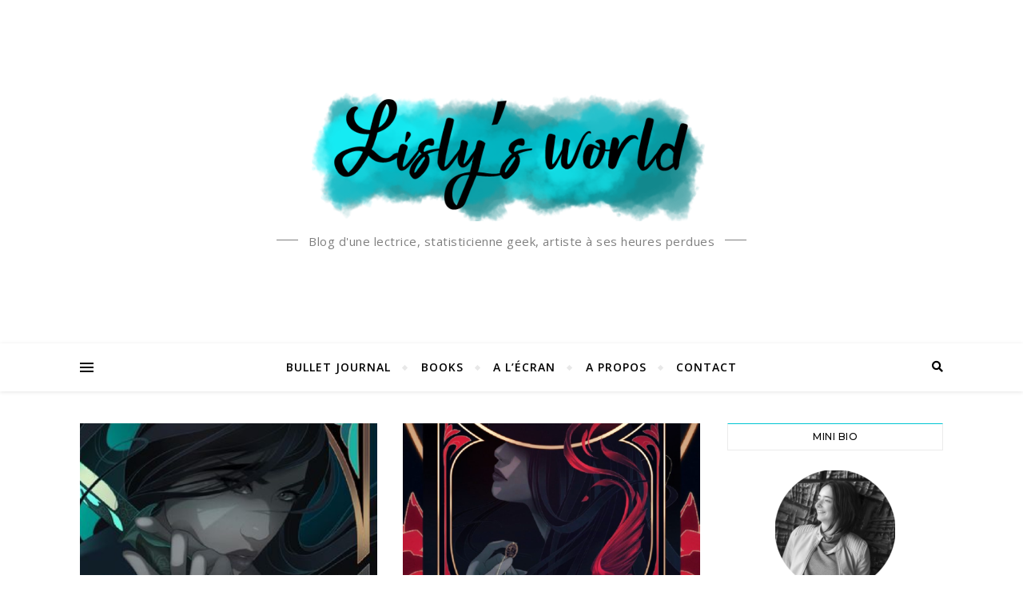

--- FILE ---
content_type: text/html; charset=UTF-8
request_url: https://lislysworld.fr/tag/seul-un-monstre/
body_size: 20040
content:
<!DOCTYPE html>
<html lang="fr-FR">
<head>
	<meta charset="UTF-8">
	<meta name="viewport" content="width=device-width, initial-scale=1.0" />
	<link rel="profile" href="http://gmpg.org/xfn/11">
	
	<link href="https://fonts.googleapis.com/css?family=Questrial" rel="stylesheet">
	<style>
		@import url('https://fonts.googleapis.com/css?family=Questrial');
	</style>

	<!-- Google tag (gtag.js) -->
	<script async src="https://www.googletagmanager.com/gtag/js?id=G-V9ELREBZSQ"></script>
	<script>
	  window.dataLayer = window.dataLayer || [];
	  function gtag(){dataLayer.push(arguments);}
	  gtag('js', new Date());

	  gtag('config', 'G-V9ELREBZSQ');
	</script>
	
	<!-- Google tag (gtag.js) -->
	<script async src="https://www.googletagmanager.com/gtag/js?id=UA-123358580-1"></script>
	<script>
	  window.dataLayer = window.dataLayer || [];
	  function gtag(){dataLayer.push(arguments);}
	  gtag('js', new Date());

	  gtag('config', 'UA-123358580-1');
	</script>
	
	<script async src="https://pagead2.googlesyndication.com/pagead/js/adsbygoogle.js?client=ca-pub-5780152303660982"
     crossorigin="anonymous"></script>


<meta name='robots' content='index, follow, max-image-preview:large, max-snippet:-1, max-video-preview:-1' />

	<!-- This site is optimized with the Yoast SEO plugin v26.7 - https://yoast.com/wordpress/plugins/seo/ -->
	<title>Seul un monstre Archives - Lisly s world</title>
	<link rel="canonical" href="https://lislysworld.fr/tag/seul-un-monstre/" />
	<meta property="og:locale" content="fr_FR" />
	<meta property="og:type" content="article" />
	<meta property="og:title" content="Seul un monstre Archives - Lisly s world" />
	<meta property="og:url" content="https://lislysworld.fr/tag/seul-un-monstre/" />
	<meta property="og:site_name" content="Lisly s world" />
	<meta name="twitter:card" content="summary_large_image" />
	<script type="application/ld+json" class="yoast-schema-graph">{"@context":"https://schema.org","@graph":[{"@type":"CollectionPage","@id":"https://lislysworld.fr/tag/seul-un-monstre/","url":"https://lislysworld.fr/tag/seul-un-monstre/","name":"Seul un monstre Archives - Lisly s world","isPartOf":{"@id":"https://lislysworld.fr/#website"},"primaryImageOfPage":{"@id":"https://lislysworld.fr/tag/seul-un-monstre/#primaryimage"},"image":{"@id":"https://lislysworld.fr/tag/seul-un-monstre/#primaryimage"},"thumbnailUrl":"https://lislysworld.fr/wp-content/uploads/2023/09/Les-Monstres-tome-2-Jamais-un-heros.png","breadcrumb":{"@id":"https://lislysworld.fr/tag/seul-un-monstre/#breadcrumb"},"inLanguage":"fr-FR"},{"@type":"ImageObject","inLanguage":"fr-FR","@id":"https://lislysworld.fr/tag/seul-un-monstre/#primaryimage","url":"https://lislysworld.fr/wp-content/uploads/2023/09/Les-Monstres-tome-2-Jamais-un-heros.png","contentUrl":"https://lislysworld.fr/wp-content/uploads/2023/09/Les-Monstres-tome-2-Jamais-un-heros.png","width":1280,"height":750,"caption":"Les Monstres tome 2 : Jamais un héros"},{"@type":"BreadcrumbList","@id":"https://lislysworld.fr/tag/seul-un-monstre/#breadcrumb","itemListElement":[{"@type":"ListItem","position":1,"name":"Accueil","item":"https://lislysworld.fr/"},{"@type":"ListItem","position":2,"name":"Seul un monstre"}]},{"@type":"WebSite","@id":"https://lislysworld.fr/#website","url":"https://lislysworld.fr/","name":"Lisly s world","description":"Blog d&#039;une lectrice, statisticienne geek, artiste à ses heures perdues","publisher":{"@id":"https://lislysworld.fr/#/schema/person/7efd9af2edfa6a4c083228dbbbcdd9a6"},"potentialAction":[{"@type":"SearchAction","target":{"@type":"EntryPoint","urlTemplate":"https://lislysworld.fr/?s={search_term_string}"},"query-input":{"@type":"PropertyValueSpecification","valueRequired":true,"valueName":"search_term_string"}}],"inLanguage":"fr-FR"},{"@type":["Person","Organization"],"@id":"https://lislysworld.fr/#/schema/person/7efd9af2edfa6a4c083228dbbbcdd9a6","name":"Lisly Mariann","image":{"@type":"ImageObject","inLanguage":"fr-FR","@id":"https://lislysworld.fr/#/schema/person/image/","url":"https://lislysworld.fr/wp-content/uploads/2020/06/Icone-site-web.png","contentUrl":"https://lislysworld.fr/wp-content/uploads/2020/06/Icone-site-web.png","width":512,"height":512,"caption":"Lisly Mariann"},"logo":{"@id":"https://lislysworld.fr/#/schema/person/image/"},"sameAs":["https://www.instagram.com/lisly_art/","https://www.pinterest.fr/lislysworld/_created/"]}]}</script>
	<!-- / Yoast SEO plugin. -->


<link rel='dns-prefetch' href='//fonts.googleapis.com' />
<link rel="alternate" type="application/rss+xml" title="Lisly s world &raquo; Flux" href="https://lislysworld.fr/feed/" />
<link rel="alternate" type="application/rss+xml" title="Lisly s world &raquo; Flux des commentaires" href="https://lislysworld.fr/comments/feed/" />
<link rel="alternate" type="application/rss+xml" title="Lisly s world &raquo; Flux de l’étiquette Seul un monstre" href="https://lislysworld.fr/tag/seul-un-monstre/feed/" />
<style id='wp-img-auto-sizes-contain-inline-css' type='text/css'>
img:is([sizes=auto i],[sizes^="auto," i]){contain-intrinsic-size:3000px 1500px}
/*# sourceURL=wp-img-auto-sizes-contain-inline-css */
</style>
<style id='wp-emoji-styles-inline-css' type='text/css'>

	img.wp-smiley, img.emoji {
		display: inline !important;
		border: none !important;
		box-shadow: none !important;
		height: 1em !important;
		width: 1em !important;
		margin: 0 0.07em !important;
		vertical-align: -0.1em !important;
		background: none !important;
		padding: 0 !important;
	}
/*# sourceURL=wp-emoji-styles-inline-css */
</style>
<style id='wp-block-library-inline-css' type='text/css'>
:root{--wp-block-synced-color:#7a00df;--wp-block-synced-color--rgb:122,0,223;--wp-bound-block-color:var(--wp-block-synced-color);--wp-editor-canvas-background:#ddd;--wp-admin-theme-color:#007cba;--wp-admin-theme-color--rgb:0,124,186;--wp-admin-theme-color-darker-10:#006ba1;--wp-admin-theme-color-darker-10--rgb:0,107,160.5;--wp-admin-theme-color-darker-20:#005a87;--wp-admin-theme-color-darker-20--rgb:0,90,135;--wp-admin-border-width-focus:2px}@media (min-resolution:192dpi){:root{--wp-admin-border-width-focus:1.5px}}.wp-element-button{cursor:pointer}:root .has-very-light-gray-background-color{background-color:#eee}:root .has-very-dark-gray-background-color{background-color:#313131}:root .has-very-light-gray-color{color:#eee}:root .has-very-dark-gray-color{color:#313131}:root .has-vivid-green-cyan-to-vivid-cyan-blue-gradient-background{background:linear-gradient(135deg,#00d084,#0693e3)}:root .has-purple-crush-gradient-background{background:linear-gradient(135deg,#34e2e4,#4721fb 50%,#ab1dfe)}:root .has-hazy-dawn-gradient-background{background:linear-gradient(135deg,#faaca8,#dad0ec)}:root .has-subdued-olive-gradient-background{background:linear-gradient(135deg,#fafae1,#67a671)}:root .has-atomic-cream-gradient-background{background:linear-gradient(135deg,#fdd79a,#004a59)}:root .has-nightshade-gradient-background{background:linear-gradient(135deg,#330968,#31cdcf)}:root .has-midnight-gradient-background{background:linear-gradient(135deg,#020381,#2874fc)}:root{--wp--preset--font-size--normal:16px;--wp--preset--font-size--huge:42px}.has-regular-font-size{font-size:1em}.has-larger-font-size{font-size:2.625em}.has-normal-font-size{font-size:var(--wp--preset--font-size--normal)}.has-huge-font-size{font-size:var(--wp--preset--font-size--huge)}.has-text-align-center{text-align:center}.has-text-align-left{text-align:left}.has-text-align-right{text-align:right}.has-fit-text{white-space:nowrap!important}#end-resizable-editor-section{display:none}.aligncenter{clear:both}.items-justified-left{justify-content:flex-start}.items-justified-center{justify-content:center}.items-justified-right{justify-content:flex-end}.items-justified-space-between{justify-content:space-between}.screen-reader-text{border:0;clip-path:inset(50%);height:1px;margin:-1px;overflow:hidden;padding:0;position:absolute;width:1px;word-wrap:normal!important}.screen-reader-text:focus{background-color:#ddd;clip-path:none;color:#444;display:block;font-size:1em;height:auto;left:5px;line-height:normal;padding:15px 23px 14px;text-decoration:none;top:5px;width:auto;z-index:100000}html :where(.has-border-color){border-style:solid}html :where([style*=border-top-color]){border-top-style:solid}html :where([style*=border-right-color]){border-right-style:solid}html :where([style*=border-bottom-color]){border-bottom-style:solid}html :where([style*=border-left-color]){border-left-style:solid}html :where([style*=border-width]){border-style:solid}html :where([style*=border-top-width]){border-top-style:solid}html :where([style*=border-right-width]){border-right-style:solid}html :where([style*=border-bottom-width]){border-bottom-style:solid}html :where([style*=border-left-width]){border-left-style:solid}html :where(img[class*=wp-image-]){height:auto;max-width:100%}:where(figure){margin:0 0 1em}html :where(.is-position-sticky){--wp-admin--admin-bar--position-offset:var(--wp-admin--admin-bar--height,0px)}@media screen and (max-width:600px){html :where(.is-position-sticky){--wp-admin--admin-bar--position-offset:0px}}

/*# sourceURL=wp-block-library-inline-css */
</style><style id='wp-block-heading-inline-css' type='text/css'>
h1:where(.wp-block-heading).has-background,h2:where(.wp-block-heading).has-background,h3:where(.wp-block-heading).has-background,h4:where(.wp-block-heading).has-background,h5:where(.wp-block-heading).has-background,h6:where(.wp-block-heading).has-background{padding:1.25em 2.375em}h1.has-text-align-left[style*=writing-mode]:where([style*=vertical-lr]),h1.has-text-align-right[style*=writing-mode]:where([style*=vertical-rl]),h2.has-text-align-left[style*=writing-mode]:where([style*=vertical-lr]),h2.has-text-align-right[style*=writing-mode]:where([style*=vertical-rl]),h3.has-text-align-left[style*=writing-mode]:where([style*=vertical-lr]),h3.has-text-align-right[style*=writing-mode]:where([style*=vertical-rl]),h4.has-text-align-left[style*=writing-mode]:where([style*=vertical-lr]),h4.has-text-align-right[style*=writing-mode]:where([style*=vertical-rl]),h5.has-text-align-left[style*=writing-mode]:where([style*=vertical-lr]),h5.has-text-align-right[style*=writing-mode]:where([style*=vertical-rl]),h6.has-text-align-left[style*=writing-mode]:where([style*=vertical-lr]),h6.has-text-align-right[style*=writing-mode]:where([style*=vertical-rl]){rotate:180deg}
/*# sourceURL=https://lislysworld.fr/wp-includes/blocks/heading/style.min.css */
</style>
<style id='wp-block-paragraph-inline-css' type='text/css'>
.is-small-text{font-size:.875em}.is-regular-text{font-size:1em}.is-large-text{font-size:2.25em}.is-larger-text{font-size:3em}.has-drop-cap:not(:focus):first-letter{float:left;font-size:8.4em;font-style:normal;font-weight:100;line-height:.68;margin:.05em .1em 0 0;text-transform:uppercase}body.rtl .has-drop-cap:not(:focus):first-letter{float:none;margin-left:.1em}p.has-drop-cap.has-background{overflow:hidden}:root :where(p.has-background){padding:1.25em 2.375em}:where(p.has-text-color:not(.has-link-color)) a{color:inherit}p.has-text-align-left[style*="writing-mode:vertical-lr"],p.has-text-align-right[style*="writing-mode:vertical-rl"]{rotate:180deg}
/*# sourceURL=https://lislysworld.fr/wp-includes/blocks/paragraph/style.min.css */
</style>
<style id='wp-block-quote-inline-css' type='text/css'>
.wp-block-quote{box-sizing:border-box;overflow-wrap:break-word}.wp-block-quote.is-large:where(:not(.is-style-plain)),.wp-block-quote.is-style-large:where(:not(.is-style-plain)){margin-bottom:1em;padding:0 1em}.wp-block-quote.is-large:where(:not(.is-style-plain)) p,.wp-block-quote.is-style-large:where(:not(.is-style-plain)) p{font-size:1.5em;font-style:italic;line-height:1.6}.wp-block-quote.is-large:where(:not(.is-style-plain)) cite,.wp-block-quote.is-large:where(:not(.is-style-plain)) footer,.wp-block-quote.is-style-large:where(:not(.is-style-plain)) cite,.wp-block-quote.is-style-large:where(:not(.is-style-plain)) footer{font-size:1.125em;text-align:right}.wp-block-quote>cite{display:block}
/*# sourceURL=https://lislysworld.fr/wp-includes/blocks/quote/style.min.css */
</style>
<style id='global-styles-inline-css' type='text/css'>
:root{--wp--preset--aspect-ratio--square: 1;--wp--preset--aspect-ratio--4-3: 4/3;--wp--preset--aspect-ratio--3-4: 3/4;--wp--preset--aspect-ratio--3-2: 3/2;--wp--preset--aspect-ratio--2-3: 2/3;--wp--preset--aspect-ratio--16-9: 16/9;--wp--preset--aspect-ratio--9-16: 9/16;--wp--preset--color--black: #000000;--wp--preset--color--cyan-bluish-gray: #abb8c3;--wp--preset--color--white: #ffffff;--wp--preset--color--pale-pink: #f78da7;--wp--preset--color--vivid-red: #cf2e2e;--wp--preset--color--luminous-vivid-orange: #ff6900;--wp--preset--color--luminous-vivid-amber: #fcb900;--wp--preset--color--light-green-cyan: #7bdcb5;--wp--preset--color--vivid-green-cyan: #00d084;--wp--preset--color--pale-cyan-blue: #8ed1fc;--wp--preset--color--vivid-cyan-blue: #0693e3;--wp--preset--color--vivid-purple: #9b51e0;--wp--preset--gradient--vivid-cyan-blue-to-vivid-purple: linear-gradient(135deg,rgb(6,147,227) 0%,rgb(155,81,224) 100%);--wp--preset--gradient--light-green-cyan-to-vivid-green-cyan: linear-gradient(135deg,rgb(122,220,180) 0%,rgb(0,208,130) 100%);--wp--preset--gradient--luminous-vivid-amber-to-luminous-vivid-orange: linear-gradient(135deg,rgb(252,185,0) 0%,rgb(255,105,0) 100%);--wp--preset--gradient--luminous-vivid-orange-to-vivid-red: linear-gradient(135deg,rgb(255,105,0) 0%,rgb(207,46,46) 100%);--wp--preset--gradient--very-light-gray-to-cyan-bluish-gray: linear-gradient(135deg,rgb(238,238,238) 0%,rgb(169,184,195) 100%);--wp--preset--gradient--cool-to-warm-spectrum: linear-gradient(135deg,rgb(74,234,220) 0%,rgb(151,120,209) 20%,rgb(207,42,186) 40%,rgb(238,44,130) 60%,rgb(251,105,98) 80%,rgb(254,248,76) 100%);--wp--preset--gradient--blush-light-purple: linear-gradient(135deg,rgb(255,206,236) 0%,rgb(152,150,240) 100%);--wp--preset--gradient--blush-bordeaux: linear-gradient(135deg,rgb(254,205,165) 0%,rgb(254,45,45) 50%,rgb(107,0,62) 100%);--wp--preset--gradient--luminous-dusk: linear-gradient(135deg,rgb(255,203,112) 0%,rgb(199,81,192) 50%,rgb(65,88,208) 100%);--wp--preset--gradient--pale-ocean: linear-gradient(135deg,rgb(255,245,203) 0%,rgb(182,227,212) 50%,rgb(51,167,181) 100%);--wp--preset--gradient--electric-grass: linear-gradient(135deg,rgb(202,248,128) 0%,rgb(113,206,126) 100%);--wp--preset--gradient--midnight: linear-gradient(135deg,rgb(2,3,129) 0%,rgb(40,116,252) 100%);--wp--preset--font-size--small: 13px;--wp--preset--font-size--medium: 20px;--wp--preset--font-size--large: 36px;--wp--preset--font-size--x-large: 42px;--wp--preset--spacing--20: 0.44rem;--wp--preset--spacing--30: 0.67rem;--wp--preset--spacing--40: 1rem;--wp--preset--spacing--50: 1.5rem;--wp--preset--spacing--60: 2.25rem;--wp--preset--spacing--70: 3.38rem;--wp--preset--spacing--80: 5.06rem;--wp--preset--shadow--natural: 6px 6px 9px rgba(0, 0, 0, 0.2);--wp--preset--shadow--deep: 12px 12px 50px rgba(0, 0, 0, 0.4);--wp--preset--shadow--sharp: 6px 6px 0px rgba(0, 0, 0, 0.2);--wp--preset--shadow--outlined: 6px 6px 0px -3px rgb(255, 255, 255), 6px 6px rgb(0, 0, 0);--wp--preset--shadow--crisp: 6px 6px 0px rgb(0, 0, 0);}:where(.is-layout-flex){gap: 0.5em;}:where(.is-layout-grid){gap: 0.5em;}body .is-layout-flex{display: flex;}.is-layout-flex{flex-wrap: wrap;align-items: center;}.is-layout-flex > :is(*, div){margin: 0;}body .is-layout-grid{display: grid;}.is-layout-grid > :is(*, div){margin: 0;}:where(.wp-block-columns.is-layout-flex){gap: 2em;}:where(.wp-block-columns.is-layout-grid){gap: 2em;}:where(.wp-block-post-template.is-layout-flex){gap: 1.25em;}:where(.wp-block-post-template.is-layout-grid){gap: 1.25em;}.has-black-color{color: var(--wp--preset--color--black) !important;}.has-cyan-bluish-gray-color{color: var(--wp--preset--color--cyan-bluish-gray) !important;}.has-white-color{color: var(--wp--preset--color--white) !important;}.has-pale-pink-color{color: var(--wp--preset--color--pale-pink) !important;}.has-vivid-red-color{color: var(--wp--preset--color--vivid-red) !important;}.has-luminous-vivid-orange-color{color: var(--wp--preset--color--luminous-vivid-orange) !important;}.has-luminous-vivid-amber-color{color: var(--wp--preset--color--luminous-vivid-amber) !important;}.has-light-green-cyan-color{color: var(--wp--preset--color--light-green-cyan) !important;}.has-vivid-green-cyan-color{color: var(--wp--preset--color--vivid-green-cyan) !important;}.has-pale-cyan-blue-color{color: var(--wp--preset--color--pale-cyan-blue) !important;}.has-vivid-cyan-blue-color{color: var(--wp--preset--color--vivid-cyan-blue) !important;}.has-vivid-purple-color{color: var(--wp--preset--color--vivid-purple) !important;}.has-black-background-color{background-color: var(--wp--preset--color--black) !important;}.has-cyan-bluish-gray-background-color{background-color: var(--wp--preset--color--cyan-bluish-gray) !important;}.has-white-background-color{background-color: var(--wp--preset--color--white) !important;}.has-pale-pink-background-color{background-color: var(--wp--preset--color--pale-pink) !important;}.has-vivid-red-background-color{background-color: var(--wp--preset--color--vivid-red) !important;}.has-luminous-vivid-orange-background-color{background-color: var(--wp--preset--color--luminous-vivid-orange) !important;}.has-luminous-vivid-amber-background-color{background-color: var(--wp--preset--color--luminous-vivid-amber) !important;}.has-light-green-cyan-background-color{background-color: var(--wp--preset--color--light-green-cyan) !important;}.has-vivid-green-cyan-background-color{background-color: var(--wp--preset--color--vivid-green-cyan) !important;}.has-pale-cyan-blue-background-color{background-color: var(--wp--preset--color--pale-cyan-blue) !important;}.has-vivid-cyan-blue-background-color{background-color: var(--wp--preset--color--vivid-cyan-blue) !important;}.has-vivid-purple-background-color{background-color: var(--wp--preset--color--vivid-purple) !important;}.has-black-border-color{border-color: var(--wp--preset--color--black) !important;}.has-cyan-bluish-gray-border-color{border-color: var(--wp--preset--color--cyan-bluish-gray) !important;}.has-white-border-color{border-color: var(--wp--preset--color--white) !important;}.has-pale-pink-border-color{border-color: var(--wp--preset--color--pale-pink) !important;}.has-vivid-red-border-color{border-color: var(--wp--preset--color--vivid-red) !important;}.has-luminous-vivid-orange-border-color{border-color: var(--wp--preset--color--luminous-vivid-orange) !important;}.has-luminous-vivid-amber-border-color{border-color: var(--wp--preset--color--luminous-vivid-amber) !important;}.has-light-green-cyan-border-color{border-color: var(--wp--preset--color--light-green-cyan) !important;}.has-vivid-green-cyan-border-color{border-color: var(--wp--preset--color--vivid-green-cyan) !important;}.has-pale-cyan-blue-border-color{border-color: var(--wp--preset--color--pale-cyan-blue) !important;}.has-vivid-cyan-blue-border-color{border-color: var(--wp--preset--color--vivid-cyan-blue) !important;}.has-vivid-purple-border-color{border-color: var(--wp--preset--color--vivid-purple) !important;}.has-vivid-cyan-blue-to-vivid-purple-gradient-background{background: var(--wp--preset--gradient--vivid-cyan-blue-to-vivid-purple) !important;}.has-light-green-cyan-to-vivid-green-cyan-gradient-background{background: var(--wp--preset--gradient--light-green-cyan-to-vivid-green-cyan) !important;}.has-luminous-vivid-amber-to-luminous-vivid-orange-gradient-background{background: var(--wp--preset--gradient--luminous-vivid-amber-to-luminous-vivid-orange) !important;}.has-luminous-vivid-orange-to-vivid-red-gradient-background{background: var(--wp--preset--gradient--luminous-vivid-orange-to-vivid-red) !important;}.has-very-light-gray-to-cyan-bluish-gray-gradient-background{background: var(--wp--preset--gradient--very-light-gray-to-cyan-bluish-gray) !important;}.has-cool-to-warm-spectrum-gradient-background{background: var(--wp--preset--gradient--cool-to-warm-spectrum) !important;}.has-blush-light-purple-gradient-background{background: var(--wp--preset--gradient--blush-light-purple) !important;}.has-blush-bordeaux-gradient-background{background: var(--wp--preset--gradient--blush-bordeaux) !important;}.has-luminous-dusk-gradient-background{background: var(--wp--preset--gradient--luminous-dusk) !important;}.has-pale-ocean-gradient-background{background: var(--wp--preset--gradient--pale-ocean) !important;}.has-electric-grass-gradient-background{background: var(--wp--preset--gradient--electric-grass) !important;}.has-midnight-gradient-background{background: var(--wp--preset--gradient--midnight) !important;}.has-small-font-size{font-size: var(--wp--preset--font-size--small) !important;}.has-medium-font-size{font-size: var(--wp--preset--font-size--medium) !important;}.has-large-font-size{font-size: var(--wp--preset--font-size--large) !important;}.has-x-large-font-size{font-size: var(--wp--preset--font-size--x-large) !important;}
/*# sourceURL=global-styles-inline-css */
</style>

<style id='classic-theme-styles-inline-css' type='text/css'>
/*! This file is auto-generated */
.wp-block-button__link{color:#fff;background-color:#32373c;border-radius:9999px;box-shadow:none;text-decoration:none;padding:calc(.667em + 2px) calc(1.333em + 2px);font-size:1.125em}.wp-block-file__button{background:#32373c;color:#fff;text-decoration:none}
/*# sourceURL=/wp-includes/css/classic-themes.min.css */
</style>
<link rel='stylesheet' id='contact-form-7-css' href='https://lislysworld.fr/wp-content/plugins/contact-form-7/includes/css/styles.css?ver=6.1.4' type='text/css' media='all' />
<link rel='stylesheet' id='jpibfi-style-css' href='https://lislysworld.fr/wp-content/plugins/jquery-pin-it-button-for-images/css/client.css?ver=3.0.6' type='text/css' media='all' />
<link rel='stylesheet' id='bard-style-css' href='https://lislysworld.fr/wp-content/themes/bard/style.css?ver=1.4.9.8' type='text/css' media='all' />
<link rel='stylesheet' id='fontawesome-css' href='https://lislysworld.fr/wp-content/themes/bard/assets/css/fontawesome/all.min.css?ver=6.9' type='text/css' media='all' />
<link rel='stylesheet' id='fontello-css' href='https://lislysworld.fr/wp-content/themes/bard/assets/css/fontello.css?ver=6.9' type='text/css' media='all' />
<link rel='stylesheet' id='slick-css' href='https://lislysworld.fr/wp-content/themes/bard/assets/css/slick.css?ver=6.9' type='text/css' media='all' />
<link rel='stylesheet' id='scrollbar-css' href='https://lislysworld.fr/wp-content/themes/bard/assets/css/perfect-scrollbar.css?ver=6.9' type='text/css' media='all' />
<link rel='stylesheet' id='bard-woocommerce-css' href='https://lislysworld.fr/wp-content/themes/bard/assets/css/woocommerce.css?ver=6.9' type='text/css' media='all' />
<link rel='stylesheet' id='bard-responsive-css' href='https://lislysworld.fr/wp-content/themes/bard/assets/css/responsive.css?ver=6.9' type='text/css' media='all' />
<link rel='stylesheet' id='bard-montserratr-font-css' href='//fonts.googleapis.com/css?family=Montserrat%3A300%2C300i%2C400%2C400i%2C500%2C500i%2C600%2C600i%2C700%2C700i&#038;ver=1.0.0' type='text/css' media='all' />
<link rel='stylesheet' id='bard-opensans-font-css' href='//fonts.googleapis.com/css?family=Open+Sans%3A400%2C400i%2C600%2C600i%2C700%2C700i&#038;ver=1.0.0' type='text/css' media='all' />
<link rel='stylesheet' id='bard-arizonia-font-css' href='//fonts.googleapis.com/css?family=Arizonia%3A300%2C300i%2C400%2C400i%2C500%2C500i%2C600%2C600i%2C700%2C700i&#038;ver=1.0.0' type='text/css' media='all' />
<script type="text/javascript" src="https://lislysworld.fr/wp-includes/js/jquery/jquery.min.js?ver=3.7.1" id="jquery-core-js"></script>
<script type="text/javascript" src="https://lislysworld.fr/wp-includes/js/jquery/jquery-migrate.min.js?ver=3.4.1" id="jquery-migrate-js"></script>
<link rel="https://api.w.org/" href="https://lislysworld.fr/wp-json/" /><link rel="alternate" title="JSON" type="application/json" href="https://lislysworld.fr/wp-json/wp/v2/tags/1037" /><link rel="EditURI" type="application/rsd+xml" title="RSD" href="https://lislysworld.fr/xmlrpc.php?rsd" />
<meta name="generator" content="WordPress 6.9" />
<style type="text/css">
	a.pinit-button.custom span {
	background-image: url("https://lislysworld.fr/wp-content/uploads/2018/06/Pin-in-1.png");	}

	.pinit-hover {
		opacity: 0.8 !important;
		filter: alpha(opacity=80) !important;
	}
	a.pinit-button {
	border-bottom: 0 !important;
	box-shadow: none !important;
	margin-bottom: 0 !important;
}
a.pinit-button::after {
    display: none;
}</style>
		<style id="bard_dynamic_css">body {background-color: #ffffff;}#top-bar {background-color: #ffffff;}#top-bar a {color: #000000;}#top-bar a:hover,#top-bar li.current-menu-item > a,#top-bar li.current-menu-ancestor > a,#top-bar .sub-menu li.current-menu-item > a,#top-bar .sub-menu li.current-menu-ancestor> a {color: #00c5d3;}#top-menu .sub-menu,#top-menu .sub-menu a {background-color: #ffffff;border-color: rgba(0,0,0, 0.05);}.header-logo a,.site-description,.header-socials-icon {color: #7f7f7f;}.site-description:before,.site-description:after {background: #7f7f7f;}.header-logo a:hover,.header-socials-icon:hover {color: #111111;}.entry-header {background-color: #ffffff;}#main-nav {background-color: #ffffff;box-shadow: 0px 1px 5px rgba(0,0,0, 0.1);}#main-nav a,#main-nav i,#main-nav #s {color: #000000;}.main-nav-sidebar div span,.sidebar-alt-close-btn span,.btn-tooltip {background-color: #000000;}.btn-tooltip:before {border-top-color: #000000;}#main-nav a:hover,#main-nav i:hover,#main-nav li.current-menu-item > a,#main-nav li.current-menu-ancestor > a,#main-nav .sub-menu li.current-menu-item > a,#main-nav .sub-menu li.current-menu-ancestor > a {color: #00c5d3;}.main-nav-sidebar:hover div span {background-color: #00c5d3;}#main-menu .sub-menu,#main-menu .sub-menu a {background-color: #ffffff;border-color: rgba(0,0,0, 0.05);}#main-nav #s {background-color: #ffffff;}#main-nav #s::-webkit-input-placeholder { /* Chrome/Opera/Safari */color: rgba(0,0,0, 0.7);}#main-nav #s::-moz-placeholder { /* Firefox 19+ */color: rgba(0,0,0, 0.7);}#main-nav #s:-ms-input-placeholder { /* IE 10+ */color: rgba(0,0,0, 0.7);}#main-nav #s:-moz-placeholder { /* Firefox 18- */color: rgba(0,0,0, 0.7);}/* Background */.sidebar-alt,.main-content,.featured-slider-area,#featured-links,.page-content select,.page-content input,.page-content textarea {background-color: #ffffff;}.featured-link .cv-inner {border-color: rgba(255,255,255, 0.4);}.featured-link:hover .cv-inner {border-color: rgba(255,255,255, 0.8);}#featured-links h6 {background-color: #ffffff;color: #000000;}/* Text */.page-content,.page-content select,.page-content input,.page-content textarea,.page-content .post-author a,.page-content .bard-widget a,.page-content .comment-author {color: #464646;}/* Title */.page-content h1,.page-content h2,.page-content h3,.page-content h4,.page-content h5,.page-content h6,.page-content .post-title a,.page-content .post-author a,.page-content .author-description h3 a,.page-content .related-posts h5 a,.page-content .blog-pagination .previous-page a,.page-content .blog-pagination .next-page a,blockquote,.page-content .post-share a,.page-content .read-more a {color: #030303;}.widget_wysija .widget-title h4:after {background-color: #030303;}.page-content .read-more a:hover,.page-content .post-title a:hover {color: rgba(3,3,3, 0.75);}/* Meta */.page-content .post-author,.page-content .post-comments,.page-content .post-date,.page-content .post-meta,.page-content .post-meta a,.page-content .related-post-date,.page-content .comment-meta a,.page-content .author-share a,.page-content .post-tags a,.page-content .tagcloud a,.widget_categories li,.widget_archive li,.ahse-subscribe-box p,.rpwwt-post-author,.rpwwt-post-categories,.rpwwt-post-date,.rpwwt-post-comments-number,.copyright-info,#page-footer .copyright-info a,.footer-menu-container,#page-footer .footer-menu-container a,.single-navigation span,.comment-notes {color: #a1a1a1;}.page-content input::-webkit-input-placeholder { /* Chrome/Opera/Safari */color: #a1a1a1;}.page-content input::-moz-placeholder { /* Firefox 19+ */color: #a1a1a1;}.page-content input:-ms-input-placeholder { /* IE 10+ */color: #a1a1a1;}.page-content input:-moz-placeholder { /* Firefox 18- */color: #a1a1a1;}/* Accent */a,.post-categories,#page-wrap .bard-widget.widget_text a,.scrolltop,.required {color: #00c5d3;}/* Disable TMP.page-content .elementor a,.page-content .elementor a:hover {color: inherit;}*/.ps-container > .ps-scrollbar-y-rail > .ps-scrollbar-y,.read-more a:after {background: #00c5d3;}a:hover,.scrolltop:hover {color: rgba(0,197,211, 0.8);}blockquote {border-color: #00c5d3;}.widget-title h4 {border-top-color: #00c5d3;}/* Selection */::-moz-selection {color: #ffffff;background: #00c5d3;}::selection {color: #ffffff;background: #00c5d3;}/* Border */.page-content .post-footer,.blog-list-style,.page-content .author-description,.page-content .related-posts,.page-content .entry-comments,.page-content .bard-widget li,.page-content #wp-calendar,.page-content #wp-calendar caption,.page-content #wp-calendar tbody td,.page-content .widget_nav_menu li a,.page-content .tagcloud a,.page-content select,.page-content input,.page-content textarea,.post-tags a,.gallery-caption,.wp-caption-text,table tr,table th,table td,pre,.single-navigation {border-color: #e8e8e8;}#main-menu > li:after,.border-divider,hr {background-color: #e8e8e8;}/* Buttons */.widget_search .svg-fa-wrap,.widget_search #searchsubmit,.wp-block-search button,.page-content .submit,.page-content .blog-pagination.numeric a,.page-content .post-password-form input[type="submit"],.page-content .wpcf7 [type="submit"] {color: #ffffff;background-color: #333333;}.page-content .submit:hover,.page-content .blog-pagination.numeric a:hover,.page-content .blog-pagination.numeric span,.page-content .bard-subscribe-box input[type="submit"],.page-content .widget_wysija input[type="submit"],.page-content .post-password-form input[type="submit"]:hover,.page-content .wpcf7 [type="submit"]:hover {color: #ffffff;background-color: #00c5d3;}/* Image Overlay */.image-overlay,#infscr-loading,.page-content h4.image-overlay {color: #ffffff;background-color: rgba(73,73,73, 0.2);}.image-overlay a,.post-slider .prev-arrow,.post-slider .next-arrow,.page-content .image-overlay a,#featured-slider .slider-dots {color: #ffffff;}.slide-caption {background: rgba(255,255,255, 0.95);}#featured-slider .prev-arrow,#featured-slider .next-arrow,#featured-slider .slick-active,.slider-title:after {background: #ffffff;}.footer-socials,.footer-widgets {background: #ffffff;}.instagram-title {background: rgba(255,255,255, 0.85);}#page-footer,#page-footer a,#page-footer select,#page-footer input,#page-footer textarea {color: #222222;}#page-footer #s::-webkit-input-placeholder { /* Chrome/Opera/Safari */color: #222222;}#page-footer #s::-moz-placeholder { /* Firefox 19+ */color: #222222;}#page-footer #s:-ms-input-placeholder { /* IE 10+ */color: #222222;}#page-footer #s:-moz-placeholder { /* Firefox 18- */color: #222222;}/* Title */#page-footer h1,#page-footer h2,#page-footer h3,#page-footer h4,#page-footer h5,#page-footer h6,#page-footer .footer-socials a{color: #111111;}#page-footer a:hover {color: #00c5d3;}/* Border */#page-footer a,#page-footer .bard-widget li,#page-footer #wp-calendar,#page-footer #wp-calendar caption,#page-footer #wp-calendar tbody td,#page-footer .widget_nav_menu li a,#page-footer select,#page-footer input,#page-footer textarea,#page-footer .widget-title h4:before,#page-footer .widget-title h4:after,.alt-widget-title,.footer-widgets {border-color: #e8e8e8;}.sticky,.footer-copyright,.bard-widget.widget_wysija {background-color: #f6f6f6;}.bard-preloader-wrap {background-color: #ffffff;}.boxed-wrapper {max-width: 1160px;}.sidebar-alt {max-width: 340px;left: -340px; padding: 85px 35px 0px;}.sidebar-left,.sidebar-right {width: 302px;}.main-container {width: calc(100% - 302px);width: -webkit-calc(100% - 302px);}#top-bar > div,#main-nav > div,#featured-links,.main-content,.page-footer-inner,.featured-slider-area.boxed-wrapper {padding-left: 40px;padding-right: 40px;}.bard-instagram-widget #sb_instagram {max-width: none !important;}.bard-instagram-widget #sbi_images {display: -webkit-box;display: -ms-flexbox;display: flex;}.bard-instagram-widget #sbi_images .sbi_photo {height: auto !important;}.bard-instagram-widget #sbi_images .sbi_photo img {display: block !important;}.bard-widget #sbi_images .sbi_photo {height: auto !important;}.bard-widget #sbi_images .sbi_photo img {display: block !important;}@media screen and ( max-width: 979px ) {.top-bar-socials {float: none !important;}.top-bar-socials a {line-height: 40px !important;}}.entry-header {height: 450px;background-image: url(https://lislysworld.fr/wp-content/uploads/2020/12/cropped-fong.png);background-size: cover;}.entry-header {background-position: center center;}.logo-img {max-width: 500px;}#main-nav {text-align: center;}.main-nav-icons {position: absolute;top: 0px;right: 40px;z-index: 2;}.main-nav-buttons {position: absolute;top: 0px;left: 40px;z-index: 1;}#featured-links .featured-link {margin-right: 25px;}#featured-links .featured-link:last-of-type {margin-right: 0;}#featured-links .featured-link {width: calc( (100% - 50px) / 3 - 1px);width: -webkit-calc( (100% - 50px) / 3- 1px);}.blog-grid > li {display: inline-block;vertical-align: top;margin-right: 32px;margin-bottom: 35px;}.blog-grid > li.blog-grid-style {width: calc((100% - 32px ) /2 - 1px);width: -webkit-calc((100% - 32px ) /2 - 1px);}@media screen and ( min-width: 979px ) {.blog-grid > .blog-list-style:nth-last-of-type(-n+1) {margin-bottom: 0;}.blog-grid > .blog-grid-style:nth-last-of-type(-n+2) { margin-bottom: 0;}}@media screen and ( max-width: 640px ) {.blog-grid > li:nth-last-of-type(-n+1) {margin-bottom: 0;}}.blog-grid > li:nth-of-type(2n+2) {margin-right: 0;}.sidebar-right {padding-left: 32px;}.blog-classic-style .post-content > p:first-of-type:first-letter,.single .post-content > p:not(.wp-block-tag-cloud):first-of-type:first-letter,article.page .post-content > p:first-child:first-letter {float: left;margin: 6px 9px 0 -1px;font-family: 'Montserrat';font-weight: normal;font-style: normal;font-size: 81px;line-height: 65px;text-align: center;text-transform: uppercase;}@-moz-document url-prefix() {.blog-classic-style .post-content > p:first-of-type:first-letter,.single .post-content > p:not(.wp-block-tag-cloud):first-of-type:first-letter,article.page .post-content > p:first-child:first-letter {margin-top: 10px !important;}}@media screen and ( max-width: 768px ) {#featured-links {display: none;}}@media screen and ( max-width: 640px ) {.related-posts {display: none;}}.header-logo a {font-family: 'Arizonia';}#top-menu li a {font-family: 'Open Sans';}#main-menu li a {font-family: 'Open Sans';}#mobile-menu li {font-family: 'Open Sans';}#top-menu li a,#main-menu li a,#mobile-menu li {text-transform: uppercase;}.footer-widgets .page-footer-inner > .bard-widget {width: 30%;margin-right: 5%;}.footer-widgets .page-footer-inner > .bard-widget:nth-child(3n+3) {margin-right: 0;}.footer-widgets .page-footer-inner > .bard-widget:nth-child(3n+4) {clear: both;}.woocommerce div.product .stock,.woocommerce div.product p.price,.woocommerce div.product span.price,.woocommerce ul.products li.product .price,.woocommerce-Reviews .woocommerce-review__author,.woocommerce form .form-row .required,.woocommerce form .form-row.woocommerce-invalid label,.woocommerce .page-content div.product .woocommerce-tabs ul.tabs li a {color: #464646;}.woocommerce a.remove:hover {color: #464646 !important;}.woocommerce a.remove,.woocommerce .product_meta,.page-content .woocommerce-breadcrumb,.page-content .woocommerce-review-link,.page-content .woocommerce-breadcrumb a,.page-content .woocommerce-MyAccount-navigation-link a,.woocommerce .woocommerce-info:before,.woocommerce .page-content .woocommerce-result-count,.woocommerce-page .page-content .woocommerce-result-count,.woocommerce-Reviews .woocommerce-review__published-date,.woocommerce .product_list_widget .quantity,.woocommerce .widget_products .amount,.woocommerce .widget_price_filter .price_slider_amount,.woocommerce .widget_recently_viewed_products .amount,.woocommerce .widget_top_rated_products .amount,.woocommerce .widget_recent_reviews .reviewer {color: #a1a1a1;}.woocommerce a.remove {color: #a1a1a1 !important;}p.demo_store,.woocommerce-store-notice,.woocommerce span.onsale { background-color: #00c5d3;}.woocommerce .star-rating::before,.woocommerce .star-rating span::before,.woocommerce .page-content ul.products li.product .button,.page-content .woocommerce ul.products li.product .button,.page-content .woocommerce-MyAccount-navigation-link.is-active a,.page-content .woocommerce-MyAccount-navigation-link a:hover,.woocommerce-message::before { color: #00c5d3;}.woocommerce form.login,.woocommerce form.register,.woocommerce-account fieldset,.woocommerce form.checkout_coupon,.woocommerce .woocommerce-info,.woocommerce .woocommerce-error,.woocommerce .woocommerce-message,.woocommerce .widget_shopping_cart .total,.woocommerce.widget_shopping_cart .total,.woocommerce-Reviews .comment_container,.woocommerce-cart #payment ul.payment_methods,#add_payment_method #payment ul.payment_methods,.woocommerce-checkout #payment ul.payment_methods,.woocommerce div.product .woocommerce-tabs ul.tabs::before,.woocommerce div.product .woocommerce-tabs ul.tabs::after,.woocommerce div.product .woocommerce-tabs ul.tabs li,.woocommerce .woocommerce-MyAccount-navigation-link,.select2-container--default .select2-selection--single {border-color: #e8e8e8;}.woocommerce-cart #payment,#add_payment_method #payment,.woocommerce-checkout #payment,.woocommerce .woocommerce-info,.woocommerce .woocommerce-error,.woocommerce .woocommerce-message,.woocommerce div.product .woocommerce-tabs ul.tabs li {background-color: rgba(232,232,232, 0.3);}.woocommerce-cart #payment div.payment_box::before,#add_payment_method #payment div.payment_box::before,.woocommerce-checkout #payment div.payment_box::before {border-color: rgba(232,232,232, 0.5);}.woocommerce-cart #payment div.payment_box,#add_payment_method #payment div.payment_box,.woocommerce-checkout #payment div.payment_box {background-color: rgba(232,232,232, 0.5);}.page-content .woocommerce input.button,.page-content .woocommerce a.button,.page-content .woocommerce a.button.alt,.page-content .woocommerce button.button.alt,.page-content .woocommerce input.button.alt,.page-content .woocommerce #respond input#submit.alt,.woocommerce .page-content .widget_product_search input[type="submit"],.woocommerce .page-content .woocommerce-message .button,.woocommerce .page-content a.button.alt,.woocommerce .page-content button.button.alt,.woocommerce .page-content #respond input#submit,.woocommerce .page-content .widget_price_filter .button,.woocommerce .page-content .woocommerce-message .button,.woocommerce-page .page-content .woocommerce-message .button {color: #ffffff;background-color: #333333;}.page-content .woocommerce input.button:hover,.page-content .woocommerce a.button:hover,.page-content .woocommerce a.button.alt:hover,.page-content .woocommerce button.button.alt:hover,.page-content .woocommerce input.button.alt:hover,.page-content .woocommerce #respond input#submit.alt:hover,.woocommerce .page-content .woocommerce-message .button:hover,.woocommerce .page-content a.button.alt:hover,.woocommerce .page-content button.button.alt:hover,.woocommerce .page-content #respond input#submit:hover,.woocommerce .page-content .widget_price_filter .button:hover,.woocommerce .page-content .woocommerce-message .button:hover,.woocommerce-page .page-content .woocommerce-message .button:hover {color: #ffffff;background-color: #00c5d3;}#loadFacebookG{width:35px;height:35px;display:block;position:relative;margin:auto}.facebook_blockG{background-color:#00a9ff;border:1px solid #00a9ff;float:left;height:25px;margin-left:2px;width:7px;opacity:.1;animation-name:bounceG;-o-animation-name:bounceG;-ms-animation-name:bounceG;-webkit-animation-name:bounceG;-moz-animation-name:bounceG;animation-duration:1.235s;-o-animation-duration:1.235s;-ms-animation-duration:1.235s;-webkit-animation-duration:1.235s;-moz-animation-duration:1.235s;animation-iteration-count:infinite;-o-animation-iteration-count:infinite;-ms-animation-iteration-count:infinite;-webkit-animation-iteration-count:infinite;-moz-animation-iteration-count:infinite;animation-direction:normal;-o-animation-direction:normal;-ms-animation-direction:normal;-webkit-animation-direction:normal;-moz-animation-direction:normal;transform:scale(0.7);-o-transform:scale(0.7);-ms-transform:scale(0.7);-webkit-transform:scale(0.7);-moz-transform:scale(0.7)}#blockG_1{animation-delay:.3695s;-o-animation-delay:.3695s;-ms-animation-delay:.3695s;-webkit-animation-delay:.3695s;-moz-animation-delay:.3695s}#blockG_2{animation-delay:.496s;-o-animation-delay:.496s;-ms-animation-delay:.496s;-webkit-animation-delay:.496s;-moz-animation-delay:.496s}#blockG_3{animation-delay:.6125s;-o-animation-delay:.6125s;-ms-animation-delay:.6125s;-webkit-animation-delay:.6125s;-moz-animation-delay:.6125s}@keyframes bounceG{0%{transform:scale(1.2);opacity:1}100%{transform:scale(0.7);opacity:.1}}@-o-keyframes bounceG{0%{-o-transform:scale(1.2);opacity:1}100%{-o-transform:scale(0.7);opacity:.1}}@-ms-keyframes bounceG{0%{-ms-transform:scale(1.2);opacity:1}100%{-ms-transform:scale(0.7);opacity:.1}}@-webkit-keyframes bounceG{0%{-webkit-transform:scale(1.2);opacity:1}100%{-webkit-transform:scale(0.7);opacity:.1}}@-moz-keyframes bounceG{0%{-moz-transform:scale(1.2);opacity:1}100%{-moz-transform:scale(0.7);opacity:.1}}</style><link rel="icon" href="https://lislysworld.fr/wp-content/uploads/2020/06/cropped-Icone-site-web-32x32.png" sizes="32x32" />
<link rel="icon" href="https://lislysworld.fr/wp-content/uploads/2020/06/cropped-Icone-site-web-192x192.png" sizes="192x192" />
<link rel="apple-touch-icon" href="https://lislysworld.fr/wp-content/uploads/2020/06/cropped-Icone-site-web-180x180.png" />
<meta name="msapplication-TileImage" content="https://lislysworld.fr/wp-content/uploads/2020/06/cropped-Icone-site-web-270x270.png" />
		<style type="text/css" id="wp-custom-css">
			p.titanic {
background: #B1C4F8;
border-top:2px solid #7382AC;
border-bottom:2px solid #7382AC;
padding:1em 1em 1em 5em;
}
		</style>
		</head>

<body class="archive tag tag-seul-un-monstre tag-1037 wp-custom-logo wp-embed-responsive wp-theme-bard">
	
	<!-- Preloader -->
	
	<!-- Page Wrapper -->
	<div id="page-wrap">

		<!-- Boxed Wrapper -->
		<div id="page-header" >

		
	<div class="entry-header" data-parallax="" data-image="https://lislysworld.fr/wp-content/uploads/2020/12/cropped-fong.png">
		<div class="cv-outer">
		<div class="cv-inner">

			<div class="header-logo">
				
					
					<a href="https://lislysworld.fr/" title="Lisly s world" class="logo-img">
						<img src="https://lislysworld.fr/wp-content/uploads/2020/12/Logo-2-fond.png" width="600" height="200" alt="Lisly s world">
					</a>

								
								
								<p class="site-description">Blog d&#039;une lectrice, statisticienne geek, artiste à ses heures perdues</p>
								
			</div>

			
		</div>
		</div>
	</div>

	
<div id="main-nav" class="clear-fix">

	<div class="boxed-wrapper">	
		
		<div class="main-nav-buttons">

			<!-- Alt Sidebar Icon -->
						<div class="main-nav-sidebar">
				<span class="btn-tooltip">Barre Alt</span>
				<div>
					<span></span>
					<span></span>
					<span></span>
				</div>
			</div>
			
			<!-- Random Post Button -->			
						
		</div>

		<!-- Icons -->
		<div class="main-nav-icons">
						<div class="main-nav-search">
				<span class="btn-tooltip">Rechercher</span>
				<i class="fas fa-search"></i>
				<i class="fas fa-times"></i>
				<form role="search" method="get" id="searchform" class="clear-fix" action="https://lislysworld.fr/"><input type="search" name="s" id="s" placeholder="Rechercher..." data-placeholder="Saisissez votre recherche..." value="" /><span class="svg-fa-wrap"><i class="fa fa-search"></i></span><input type="submit" id="searchsubmit" value="st" /></form>			</div>
					</div>


		<!-- Mobile Menu Button -->
		<span class="mobile-menu-btn">
			<i class="fas fa-chevron-down"></i>
		</span>

		<nav class="main-menu-container"><ul id="main-menu" class=""><li id="menu-item-4196" class="menu-item menu-item-type-post_type menu-item-object-page menu-item-has-children menu-item-4196"><a href="https://lislysworld.fr/bullet-journal/">Bullet Journal</a>
<ul class="sub-menu">
	<li id="menu-item-4157" class="menu-item menu-item-type-taxonomy menu-item-object-category menu-item-4157"><a href="https://lislysworld.fr/category/commencer-un-bullet-journal/">Commencer un Bullet Journal</a></li>
	<li id="menu-item-4135" class="menu-item menu-item-type-taxonomy menu-item-object-category menu-item-4135"><a href="https://lislysworld.fr/category/materiel-pour-bujoter/">Matériel pour bujoter</a></li>
	<li id="menu-item-4164" class="menu-item menu-item-type-taxonomy menu-item-object-category menu-item-4164"><a href="https://lislysworld.fr/category/organisation/">Organisation</a></li>
	<li id="menu-item-4132" class="menu-item menu-item-type-taxonomy menu-item-object-category menu-item-has-children menu-item-4132"><a href="https://lislysworld.fr/category/inspiration/">Inspiration</a>
	<ul class="sub-menu">
		<li id="menu-item-4134" class="menu-item menu-item-type-taxonomy menu-item-object-category menu-item-4134"><a href="https://lislysworld.fr/category/inspiration/monthly/">Monthly</a></li>
		<li id="menu-item-4158" class="menu-item menu-item-type-taxonomy menu-item-object-category menu-item-4158"><a href="https://lislysworld.fr/category/inspiration/citations/">Citations</a></li>
		<li id="menu-item-4133" class="menu-item menu-item-type-taxonomy menu-item-object-category menu-item-4133"><a href="https://lislysworld.fr/category/inspiration/bullet-journal-a-theme/">Bullet Journal à thème</a></li>
	</ul>
</li>
	<li id="menu-item-4159" class="menu-item menu-item-type-taxonomy menu-item-object-category menu-item-4159"><a href="https://lislysworld.fr/category/tutos/">Tutos</a></li>
	<li id="menu-item-4162" class="menu-item menu-item-type-taxonomy menu-item-object-category menu-item-4162"><a href="https://lislysworld.fr/category/autres-articles/">Autres articles</a></li>
</ul>
</li>
<li id="menu-item-251" class="menu-item menu-item-type-post_type menu-item-object-page menu-item-has-children menu-item-251"><a href="https://lislysworld.fr/books/">Books</a>
<ul class="sub-menu">
	<li id="menu-item-29" class="menu-item menu-item-type-taxonomy menu-item-object-category menu-item-29"><a href="https://lislysworld.fr/category/chroniques/">chroniques</a></li>
	<li id="menu-item-2861" class="menu-item menu-item-type-taxonomy menu-item-object-category menu-item-2861"><a href="https://lislysworld.fr/category/mini-chroniques/">Mini-chroniques</a></li>
	<li id="menu-item-6287" class="menu-item menu-item-type-taxonomy menu-item-object-category menu-item-has-children menu-item-6287"><a href="https://lislysworld.fr/category/lectures-illustrees/">Lectures illustrées</a>
	<ul class="sub-menu">
		<li id="menu-item-6391" class="menu-item menu-item-type-taxonomy menu-item-object-category menu-item-6391"><a href="https://lislysworld.fr/category/lectures-illustrees/albums/">Albums</a></li>
		<li id="menu-item-2828" class="menu-item menu-item-type-taxonomy menu-item-object-category menu-item-2828"><a href="https://lislysworld.fr/category/lectures-illustrees/bandes-dessinees/">Bandes dessinées</a></li>
		<li id="menu-item-5619" class="menu-item menu-item-type-taxonomy menu-item-object-category menu-item-5619"><a href="https://lislysworld.fr/category/lectures-illustrees/romans-graphiques/">Romans graphiques</a></li>
	</ul>
</li>
	<li id="menu-item-6288" class="menu-item menu-item-type-taxonomy menu-item-object-category menu-item-6288"><a href="https://lislysworld.fr/category/coin-culture/">Coin culture</a></li>
	<li id="menu-item-509" class="menu-item menu-item-type-taxonomy menu-item-object-category menu-item-509"><a href="https://lislysworld.fr/category/listes/">Listes</a></li>
	<li id="menu-item-340" class="menu-item menu-item-type-taxonomy menu-item-object-category menu-item-340"><a href="https://lislysworld.fr/category/challenges-et-tags/">Challenges et tags</a></li>
	<li id="menu-item-2559" class="menu-item menu-item-type-taxonomy menu-item-object-category menu-item-2559"><a href="https://lislysworld.fr/category/interviews-et-salons/">Interviews et salons</a></li>
	<li id="menu-item-7541" class="menu-item menu-item-type-post_type menu-item-object-page menu-item-has-children menu-item-7541"><a href="https://lislysworld.fr/evenements-litteraires/">Evènements littéraires</a>
	<ul class="sub-menu">
		<li id="menu-item-7542" class="menu-item menu-item-type-taxonomy menu-item-object-category menu-item-7542"><a href="https://lislysworld.fr/category/chasses-aux-livres/">Chasses aux livres</a></li>
		<li id="menu-item-5639" class="menu-item menu-item-type-post_type menu-item-object-page menu-item-5639"><a href="https://lislysworld.fr/lectures-communes/">Lectures communes</a></li>
	</ul>
</li>
</ul>
</li>
<li id="menu-item-245" class="menu-item menu-item-type-post_type menu-item-object-page menu-item-has-children menu-item-245"><a href="https://lislysworld.fr/a-lecran/">A l’écran</a>
<ul class="sub-menu">
	<li id="menu-item-179" class="menu-item menu-item-type-taxonomy menu-item-object-category menu-item-179"><a href="https://lislysworld.fr/category/films-danimation/">Films d&rsquo;animation</a></li>
	<li id="menu-item-27" class="menu-item menu-item-type-taxonomy menu-item-object-category menu-item-27"><a href="https://lislysworld.fr/category/films/">Films</a></li>
	<li id="menu-item-30" class="menu-item menu-item-type-taxonomy menu-item-object-category menu-item-30"><a href="https://lislysworld.fr/category/series/">Séries</a></li>
</ul>
</li>
<li id="menu-item-76" class="menu-item menu-item-type-post_type menu-item-object-page menu-item-76"><a href="https://lislysworld.fr/a-propos/">A propos</a></li>
<li id="menu-item-401" class="menu-item menu-item-type-post_type menu-item-object-page menu-item-401"><a href="https://lislysworld.fr/contact/">Contact</a></li>
</ul></nav><nav class="mobile-menu-container"><ul id="mobile-menu" class=""><li class="menu-item menu-item-type-post_type menu-item-object-page menu-item-has-children menu-item-4196"><a href="https://lislysworld.fr/bullet-journal/">Bullet Journal</a>
<ul class="sub-menu">
	<li class="menu-item menu-item-type-taxonomy menu-item-object-category menu-item-4157"><a href="https://lislysworld.fr/category/commencer-un-bullet-journal/">Commencer un Bullet Journal</a></li>
	<li class="menu-item menu-item-type-taxonomy menu-item-object-category menu-item-4135"><a href="https://lislysworld.fr/category/materiel-pour-bujoter/">Matériel pour bujoter</a></li>
	<li class="menu-item menu-item-type-taxonomy menu-item-object-category menu-item-4164"><a href="https://lislysworld.fr/category/organisation/">Organisation</a></li>
	<li class="menu-item menu-item-type-taxonomy menu-item-object-category menu-item-has-children menu-item-4132"><a href="https://lislysworld.fr/category/inspiration/">Inspiration</a>
	<ul class="sub-menu">
		<li class="menu-item menu-item-type-taxonomy menu-item-object-category menu-item-4134"><a href="https://lislysworld.fr/category/inspiration/monthly/">Monthly</a></li>
		<li class="menu-item menu-item-type-taxonomy menu-item-object-category menu-item-4158"><a href="https://lislysworld.fr/category/inspiration/citations/">Citations</a></li>
		<li class="menu-item menu-item-type-taxonomy menu-item-object-category menu-item-4133"><a href="https://lislysworld.fr/category/inspiration/bullet-journal-a-theme/">Bullet Journal à thème</a></li>
	</ul>
</li>
	<li class="menu-item menu-item-type-taxonomy menu-item-object-category menu-item-4159"><a href="https://lislysworld.fr/category/tutos/">Tutos</a></li>
	<li class="menu-item menu-item-type-taxonomy menu-item-object-category menu-item-4162"><a href="https://lislysworld.fr/category/autres-articles/">Autres articles</a></li>
</ul>
</li>
<li class="menu-item menu-item-type-post_type menu-item-object-page menu-item-has-children menu-item-251"><a href="https://lislysworld.fr/books/">Books</a>
<ul class="sub-menu">
	<li class="menu-item menu-item-type-taxonomy menu-item-object-category menu-item-29"><a href="https://lislysworld.fr/category/chroniques/">chroniques</a></li>
	<li class="menu-item menu-item-type-taxonomy menu-item-object-category menu-item-2861"><a href="https://lislysworld.fr/category/mini-chroniques/">Mini-chroniques</a></li>
	<li class="menu-item menu-item-type-taxonomy menu-item-object-category menu-item-has-children menu-item-6287"><a href="https://lislysworld.fr/category/lectures-illustrees/">Lectures illustrées</a>
	<ul class="sub-menu">
		<li class="menu-item menu-item-type-taxonomy menu-item-object-category menu-item-6391"><a href="https://lislysworld.fr/category/lectures-illustrees/albums/">Albums</a></li>
		<li class="menu-item menu-item-type-taxonomy menu-item-object-category menu-item-2828"><a href="https://lislysworld.fr/category/lectures-illustrees/bandes-dessinees/">Bandes dessinées</a></li>
		<li class="menu-item menu-item-type-taxonomy menu-item-object-category menu-item-5619"><a href="https://lislysworld.fr/category/lectures-illustrees/romans-graphiques/">Romans graphiques</a></li>
	</ul>
</li>
	<li class="menu-item menu-item-type-taxonomy menu-item-object-category menu-item-6288"><a href="https://lislysworld.fr/category/coin-culture/">Coin culture</a></li>
	<li class="menu-item menu-item-type-taxonomy menu-item-object-category menu-item-509"><a href="https://lislysworld.fr/category/listes/">Listes</a></li>
	<li class="menu-item menu-item-type-taxonomy menu-item-object-category menu-item-340"><a href="https://lislysworld.fr/category/challenges-et-tags/">Challenges et tags</a></li>
	<li class="menu-item menu-item-type-taxonomy menu-item-object-category menu-item-2559"><a href="https://lislysworld.fr/category/interviews-et-salons/">Interviews et salons</a></li>
	<li class="menu-item menu-item-type-post_type menu-item-object-page menu-item-has-children menu-item-7541"><a href="https://lislysworld.fr/evenements-litteraires/">Evènements littéraires</a>
	<ul class="sub-menu">
		<li class="menu-item menu-item-type-taxonomy menu-item-object-category menu-item-7542"><a href="https://lislysworld.fr/category/chasses-aux-livres/">Chasses aux livres</a></li>
		<li class="menu-item menu-item-type-post_type menu-item-object-page menu-item-5639"><a href="https://lislysworld.fr/lectures-communes/">Lectures communes</a></li>
	</ul>
</li>
</ul>
</li>
<li class="menu-item menu-item-type-post_type menu-item-object-page menu-item-has-children menu-item-245"><a href="https://lislysworld.fr/a-lecran/">A l’écran</a>
<ul class="sub-menu">
	<li class="menu-item menu-item-type-taxonomy menu-item-object-category menu-item-179"><a href="https://lislysworld.fr/category/films-danimation/">Films d&rsquo;animation</a></li>
	<li class="menu-item menu-item-type-taxonomy menu-item-object-category menu-item-27"><a href="https://lislysworld.fr/category/films/">Films</a></li>
	<li class="menu-item menu-item-type-taxonomy menu-item-object-category menu-item-30"><a href="https://lislysworld.fr/category/series/">Séries</a></li>
</ul>
</li>
<li class="menu-item menu-item-type-post_type menu-item-object-page menu-item-76"><a href="https://lislysworld.fr/a-propos/">A propos</a></li>
<li class="menu-item menu-item-type-post_type menu-item-object-page menu-item-401"><a href="https://lislysworld.fr/contact/">Contact</a></li>
 </ul></nav>
	</div>

</div><!-- #main-nav -->


		</div><!-- .boxed-wrapper -->

		<!-- Page Content -->
		<div class="page-content">
			
			
<div class="sidebar-alt-wrap">
	<div class="sidebar-alt-close image-overlay"></div>
	<aside class="sidebar-alt">

		<div class="sidebar-alt-close-btn">
			<span></span>
			<span></span>
		</div>

		<div id="nav_menu-4" class="bard-widget widget_nav_menu"><div class="menu-accueil-container"><ul id="menu-accueil" class="menu"><li class="menu-item menu-item-type-post_type menu-item-object-page menu-item-has-children menu-item-4196"><a href="https://lislysworld.fr/bullet-journal/">Bullet Journal</a>
<ul class="sub-menu">
	<li class="menu-item menu-item-type-taxonomy menu-item-object-category menu-item-4157"><a href="https://lislysworld.fr/category/commencer-un-bullet-journal/">Commencer un Bullet Journal</a></li>
	<li class="menu-item menu-item-type-taxonomy menu-item-object-category menu-item-4135"><a href="https://lislysworld.fr/category/materiel-pour-bujoter/">Matériel pour bujoter</a></li>
	<li class="menu-item menu-item-type-taxonomy menu-item-object-category menu-item-4164"><a href="https://lislysworld.fr/category/organisation/">Organisation</a></li>
	<li class="menu-item menu-item-type-taxonomy menu-item-object-category menu-item-has-children menu-item-4132"><a href="https://lislysworld.fr/category/inspiration/">Inspiration</a>
	<ul class="sub-menu">
		<li class="menu-item menu-item-type-taxonomy menu-item-object-category menu-item-4134"><a href="https://lislysworld.fr/category/inspiration/monthly/">Monthly</a></li>
		<li class="menu-item menu-item-type-taxonomy menu-item-object-category menu-item-4158"><a href="https://lislysworld.fr/category/inspiration/citations/">Citations</a></li>
		<li class="menu-item menu-item-type-taxonomy menu-item-object-category menu-item-4133"><a href="https://lislysworld.fr/category/inspiration/bullet-journal-a-theme/">Bullet Journal à thème</a></li>
	</ul>
</li>
	<li class="menu-item menu-item-type-taxonomy menu-item-object-category menu-item-4159"><a href="https://lislysworld.fr/category/tutos/">Tutos</a></li>
	<li class="menu-item menu-item-type-taxonomy menu-item-object-category menu-item-4162"><a href="https://lislysworld.fr/category/autres-articles/">Autres articles</a></li>
</ul>
</li>
<li class="menu-item menu-item-type-post_type menu-item-object-page menu-item-has-children menu-item-251"><a href="https://lislysworld.fr/books/">Books</a>
<ul class="sub-menu">
	<li class="menu-item menu-item-type-taxonomy menu-item-object-category menu-item-29"><a href="https://lislysworld.fr/category/chroniques/">chroniques</a></li>
	<li class="menu-item menu-item-type-taxonomy menu-item-object-category menu-item-2861"><a href="https://lislysworld.fr/category/mini-chroniques/">Mini-chroniques</a></li>
	<li class="menu-item menu-item-type-taxonomy menu-item-object-category menu-item-has-children menu-item-6287"><a href="https://lislysworld.fr/category/lectures-illustrees/">Lectures illustrées</a>
	<ul class="sub-menu">
		<li class="menu-item menu-item-type-taxonomy menu-item-object-category menu-item-6391"><a href="https://lislysworld.fr/category/lectures-illustrees/albums/">Albums</a></li>
		<li class="menu-item menu-item-type-taxonomy menu-item-object-category menu-item-2828"><a href="https://lislysworld.fr/category/lectures-illustrees/bandes-dessinees/">Bandes dessinées</a></li>
		<li class="menu-item menu-item-type-taxonomy menu-item-object-category menu-item-5619"><a href="https://lislysworld.fr/category/lectures-illustrees/romans-graphiques/">Romans graphiques</a></li>
	</ul>
</li>
	<li class="menu-item menu-item-type-taxonomy menu-item-object-category menu-item-6288"><a href="https://lislysworld.fr/category/coin-culture/">Coin culture</a></li>
	<li class="menu-item menu-item-type-taxonomy menu-item-object-category menu-item-509"><a href="https://lislysworld.fr/category/listes/">Listes</a></li>
	<li class="menu-item menu-item-type-taxonomy menu-item-object-category menu-item-340"><a href="https://lislysworld.fr/category/challenges-et-tags/">Challenges et tags</a></li>
	<li class="menu-item menu-item-type-taxonomy menu-item-object-category menu-item-2559"><a href="https://lislysworld.fr/category/interviews-et-salons/">Interviews et salons</a></li>
	<li class="menu-item menu-item-type-post_type menu-item-object-page menu-item-has-children menu-item-7541"><a href="https://lislysworld.fr/evenements-litteraires/">Evènements littéraires</a>
	<ul class="sub-menu">
		<li class="menu-item menu-item-type-taxonomy menu-item-object-category menu-item-7542"><a href="https://lislysworld.fr/category/chasses-aux-livres/">Chasses aux livres</a></li>
		<li class="menu-item menu-item-type-post_type menu-item-object-page menu-item-5639"><a href="https://lislysworld.fr/lectures-communes/">Lectures communes</a></li>
	</ul>
</li>
</ul>
</li>
<li class="menu-item menu-item-type-post_type menu-item-object-page menu-item-has-children menu-item-245"><a href="https://lislysworld.fr/a-lecran/">A l’écran</a>
<ul class="sub-menu">
	<li class="menu-item menu-item-type-taxonomy menu-item-object-category menu-item-179"><a href="https://lislysworld.fr/category/films-danimation/">Films d&rsquo;animation</a></li>
	<li class="menu-item menu-item-type-taxonomy menu-item-object-category menu-item-27"><a href="https://lislysworld.fr/category/films/">Films</a></li>
	<li class="menu-item menu-item-type-taxonomy menu-item-object-category menu-item-30"><a href="https://lislysworld.fr/category/series/">Séries</a></li>
</ul>
</li>
<li class="menu-item menu-item-type-post_type menu-item-object-page menu-item-76"><a href="https://lislysworld.fr/a-propos/">A propos</a></li>
<li class="menu-item menu-item-type-post_type menu-item-object-page menu-item-401"><a href="https://lislysworld.fr/contact/">Contact</a></li>
</ul></div></div><div id="media_image-3" class="bard-widget widget_media_image"><img width="531" height="166" src="https://lislysworld.fr/wp-content/uploads/2018/06/Logo-blog-entier-bleu.png" class="image wp-image-11  attachment-full size-full" alt="Lisly&#039;s world, livres et Bullet Journal" style="max-width: 100%; height: auto;" decoding="async" fetchpriority="high" srcset="https://lislysworld.fr/wp-content/uploads/2018/06/Logo-blog-entier-bleu.png 531w, https://lislysworld.fr/wp-content/uploads/2018/06/Logo-blog-entier-bleu-300x94.png 300w" sizes="(max-width: 531px) 100vw, 531px" /></div>		
	</aside>
</div>
<div class="main-content clear-fix boxed-wrapper" data-layout="col2-rsidebar" data-sidebar-sticky="1">
	
	
	<div class="main-container">

				
		<ul class="blog-grid">

		<li class="blog-grid-style"><article id="post-6188" class="blog-post post-6188 post type-post status-publish format-standard has-post-thumbnail hentry category-chroniques tag-jamais-un-heros tag-lumen tag-seul-un-monstre tag-vanessa-len">

	<div class="post-media">
		<a href="https://lislysworld.fr/les-monstres-tome-2-jamais-un-heros/"></a>
		<input class="jpibfi" type="hidden"><img width="500" height="380" src="https://lislysworld.fr/wp-content/uploads/2023/09/Les-Monstres-tome-2-Jamais-un-heros-500x380.png" class="attachment-bard-grid-thumbnail size-bard-grid-thumbnail wp-post-image" alt="Les Monstres tome 2 : Jamais un héros" decoding="async" data-jpibfi-post-excerpt="" data-jpibfi-post-url="https://lislysworld.fr/les-monstres-tome-2-jamais-un-heros/" data-jpibfi-post-title="Les Monstres tome 2 : Jamais un héros" data-jpibfi-src="https://lislysworld.fr/wp-content/uploads/2023/09/Les-Monstres-tome-2-Jamais-un-heros-500x380.png" >	</div>
	
	<header class="post-header">

				<div class="post-categories"><a href="https://lislysworld.fr/category/chroniques/" rel="category tag">chroniques</a></div>
		
				<h2 class="post-title">
			<a href="https://lislysworld.fr/les-monstres-tome-2-jamais-un-heros/">Les Monstres tome 2 : Jamais un héros</a>
		</h2>
		
		<span class="border-divider"></span>

				
	</header>

		<div class="post-content">
		<p>Merci aux éditions Lumen pour l’envoi de ce roman. Hello&nbsp;! Aujourd’hui on se retrouve pour la chronique de la tant attendue suite de Seul un monstre&nbsp;: Jamais un héros de Vanessa Len. J’avais adoré le tome 1 et je suis…</p>	</div>
	
	<footer class="post-footer">

		
				<span class="post-date">8 septembre 2023</span>
		
	</footer>

</article></li><li class="blog-grid-style"><article id="post-5292" class="blog-post post-5292 post type-post status-publish format-standard has-post-thumbnail hentry category-chroniques tag-lumen tag-seul-un-monstre tag-vanessa-len">

	<div class="post-media">
		<a href="https://lislysworld.fr/seul-un-monstre-de-vanessa-len/"></a>
		<input class="jpibfi" type="hidden"><img width="500" height="380" src="https://lislysworld.fr/wp-content/uploads/2022/09/Seul-un-monstre-de-Vanessa-Len-500x380.png" class="attachment-bard-grid-thumbnail size-bard-grid-thumbnail wp-post-image" alt="Seul un monstre de Vanessa Len" decoding="async" data-jpibfi-post-excerpt="" data-jpibfi-post-url="https://lislysworld.fr/seul-un-monstre-de-vanessa-len/" data-jpibfi-post-title="Seul un monstre de Vanessa Len" data-jpibfi-src="https://lislysworld.fr/wp-content/uploads/2022/09/Seul-un-monstre-de-Vanessa-Len-500x380.png" >	</div>
	
	<header class="post-header">

				<div class="post-categories"><a href="https://lislysworld.fr/category/chroniques/" rel="category tag">chroniques</a></div>
		
				<h2 class="post-title">
			<a href="https://lislysworld.fr/seul-un-monstre-de-vanessa-len/">Seul un monstre de Vanessa Len</a>
		</h2>
		
		<span class="border-divider"></span>

				
	</header>

		<div class="post-content">
		<p>Merci aux éditions Lumen pour l’envoi de ce roman. Hello&nbsp;! Aujourd’hui on se retrouve pour la chronique d’un des romans qui a fait le plus de bruit à la rentrée&nbsp;: Seul un monstre de Vanessa Len. J’ai adoré ce roman,…</p>	</div>
	
	<footer class="post-footer">

		
				<span class="post-date">16 septembre 2022</span>
		
	</footer>

</article></li>
		</ul>

		
	</div><!-- .main-container -->

	
<div class="sidebar-right-wrap">
	<aside class="sidebar-right">
		<div id="text-3" class="bard-widget widget_text"><div class="widget-title"><h4>Mini bio</h4></div>			<div class="textwidget"><p><center><img loading="lazy" decoding="async" class="aligncenter wp-image-1882 size-thumbnail" src="https://lislysworld.fr/wp-content/uploads/2019/06/Portrait-150x150.png" alt="Lisly (Lisly's world)" width="150" height="150" srcset="https://lislysworld.fr/wp-content/uploads/2019/06/Portrait-150x150.png 150w, https://lislysworld.fr/wp-content/uploads/2019/06/Portrait-300x300.png 300w, https://lislysworld.fr/wp-content/uploads/2019/06/Portrait-768x768.png 768w, https://lislysworld.fr/wp-content/uploads/2019/06/Portrait-1024x1024.png 1024w, https://lislysworld.fr/wp-content/uploads/2019/06/Portrait-1140x1140.png 1140w, https://lislysworld.fr/wp-content/uploads/2019/06/Portrait-75x75.png 75w, https://lislysworld.fr/wp-content/uploads/2019/06/Portrait.png 1200w" sizes="auto, (max-width: 150px) 100vw, 150px" />Hey toi !<br />
Bienvenue sur mon blog<br />
Je m&rsquo;appelle Lisly et je partage ici ma passion pour la lecture, l&rsquo;art et le bullet journal.<br />
Bonne visite !</center></p>
</div>
		</div><div id="text-7" class="bard-widget widget_text"><div class="widget-title"><h4>Rejoins le book club</h4></div>			<div class="textwidget"><p><iframe loading="lazy" src="https://discordapp.com/widget?id=1019195243050061825&amp;theme=dark" allowtransparency="true" frameborder="0" sandbox="allow-popups allow-popups-to-escape-sandbox allow-same-origin allow-scripts"></iframe></p>
</div>
		</div><div id="text-11" class="bard-widget widget_text"><div class="widget-title"><h4>Suivre le blog</h4></div>			<div class="textwidget"><style type="text/css">@import url("https://assets.mlcdn.com/fonts.css?version=1702457");</style>
<style type="text/css">
    /* LOADER */
    .ml-form-embedSubmitLoad {
      display: inline-block;
      width: 20px;
      height: 20px;
    }</p>
<p>    .g-recaptcha {
    transform: scale(1);
    -webkit-transform: scale(1);
    transform-origin: 0 0;
    -webkit-transform-origin: 0 0;
    height: ;
    }</p>
<p>    .sr-only {
      position: absolute;
      width: 1px;
      height: 1px;
      padding: 0;
      margin: -1px;
      overflow: hidden;
      clip: rect(0,0,0,0);
      border: 0;
    }</p>
<p>    .ml-form-embedSubmitLoad:after {
      content: " ";
      display: block;
      width: 11px;
      height: 11px;
      margin: 1px;
      border-radius: 50%;
      border: 4px solid #fff;
    border-color: #ffffff #ffffff #ffffff transparent;
    animation: ml-form-embedSubmitLoad 1.2s linear infinite;
    }
    @keyframes ml-form-embedSubmitLoad {
      0% {
      transform: rotate(0deg);
      }
      100% {
      transform: rotate(360deg);
      }
    }
      #mlb2-8181259.ml-form-embedContainer {
        box-sizing: border-box;
        display: table;
        margin: 0 auto;
        position: static;
        width: 100% !important;
      }
      #mlb2-8181259.ml-form-embedContainer h4,
      #mlb2-8181259.ml-form-embedContainer p,
      #mlb2-8181259.ml-form-embedContainer span,
      #mlb2-8181259.ml-form-embedContainer button {
        text-transform: none !important;
        letter-spacing: normal !important;
      }
      #mlb2-8181259.ml-form-embedContainer .ml-form-embedWrapper {
        background-color: #f6f6f6;</p>
<p>        border-width: 0px;
        border-color: transparent;
        border-radius: 4px;
        border-style: solid;
        box-sizing: border-box;
        display: inline-block !important;
        margin: 0;
        padding: 0;
        position: relative;
              }
      #mlb2-8181259.ml-form-embedContainer .ml-form-embedWrapper.embedPopup,
      #mlb2-8181259.ml-form-embedContainer .ml-form-embedWrapper.embedDefault { width: 400px; }
      #mlb2-8181259.ml-form-embedContainer .ml-form-embedWrapper.embedForm { max-width: 400px; width: 100%; }
      #mlb2-8181259.ml-form-embedContainer .ml-form-align-left { text-align: left; }
      #mlb2-8181259.ml-form-embedContainer .ml-form-align-center { text-align: center; }
      #mlb2-8181259.ml-form-embedContainer .ml-form-align-default { display: table-cell !important; vertical-align: middle !important; text-align: center !important; }
      #mlb2-8181259.ml-form-embedContainer .ml-form-align-right { text-align: right; }
      #mlb2-8181259.ml-form-embedContainer .ml-form-embedWrapper .ml-form-embedHeader img {
        border-top-left-radius: 4px;
        border-top-right-radius: 4px;
        height: auto;
        margin: 0 auto !important;
        max-width: 100%;
        width: undefinedpx;
      }
      #mlb2-8181259.ml-form-embedContainer .ml-form-embedWrapper .ml-form-embedBody,
      #mlb2-8181259.ml-form-embedContainer .ml-form-embedWrapper .ml-form-successBody {
        padding: 20px 20px 0 20px;
      }
      #mlb2-8181259.ml-form-embedContainer .ml-form-embedWrapper .ml-form-embedBody.ml-form-embedBodyHorizontal {
        padding-bottom: 0;
      }
      #mlb2-8181259.ml-form-embedContainer .ml-form-embedWrapper .ml-form-embedBody .ml-form-embedContent,
      #mlb2-8181259.ml-form-embedContainer .ml-form-embedWrapper .ml-form-successBody .ml-form-successContent {
        text-align: left;
        margin: 0 0 20px 0;
      }
      #mlb2-8181259.ml-form-embedContainer .ml-form-embedWrapper .ml-form-embedBody .ml-form-embedContent h4,
      #mlb2-8181259.ml-form-embedContainer .ml-form-embedWrapper .ml-form-successBody .ml-form-successContent h4 {
        color: #00c5d3;
        font-family: Arial, Helvetica, sans-serif;
        font-size: 20px;
        font-weight: 400;
        margin: 0 0 10px 0;
        text-align: center;
        word-break: break-word;
      }
      #mlb2-8181259.ml-form-embedContainer .ml-form-embedWrapper .ml-form-embedBody .ml-form-embedContent p,
      #mlb2-8181259.ml-form-embedContainer .ml-form-embedWrapper .ml-form-successBody .ml-form-successContent p {
        color: #000000;
        font-family: 'Open Sans', Arial, Helvetica, sans-serif;
        font-size: 14px;
        font-weight: 400;
        line-height: 20px;
        margin: 0 0 10px 0;
        text-align: left;
      }
      #mlb2-8181259.ml-form-embedContainer .ml-form-embedWrapper .ml-form-embedBody .ml-form-embedContent ul,
      #mlb2-8181259.ml-form-embedContainer .ml-form-embedWrapper .ml-form-embedBody .ml-form-embedContent ol,
      #mlb2-8181259.ml-form-embedContainer .ml-form-embedWrapper .ml-form-successBody .ml-form-successContent ul,
      #mlb2-8181259.ml-form-embedContainer .ml-form-embedWrapper .ml-form-successBody .ml-form-successContent ol {
        color: #000000;
        font-family: 'Open Sans', Arial, Helvetica, sans-serif;
        font-size: 14px;
      }
      #mlb2-8181259.ml-form-embedContainer .ml-form-embedWrapper .ml-form-embedBody .ml-form-embedContent ol ol,
      #mlb2-8181259.ml-form-embedContainer .ml-form-embedWrapper .ml-form-successBody .ml-form-successContent ol ol {
        list-style-type: lower-alpha;
      }
      #mlb2-8181259.ml-form-embedContainer .ml-form-embedWrapper .ml-form-embedBody .ml-form-embedContent ol ol ol,
      #mlb2-8181259.ml-form-embedContainer .ml-form-embedWrapper .ml-form-successBody .ml-form-successContent ol ol ol {
        list-style-type: lower-roman;
      }
      #mlb2-8181259.ml-form-embedContainer .ml-form-embedWrapper .ml-form-embedBody .ml-form-embedContent p a,
      #mlb2-8181259.ml-form-embedContainer .ml-form-embedWrapper .ml-form-successBody .ml-form-successContent p a {
        color: #000000;
        text-decoration: underline;
      }</p>
<p>      #mlb2-8181259.ml-form-embedContainer .ml-form-embedWrapper .ml-block-form .ml-field-group {
        text-align: left!important;
      }</p>
<p>      #mlb2-8181259.ml-form-embedContainer .ml-form-embedWrapper .ml-block-form .ml-field-group label {
        margin-bottom: 5px;
        color: #333333;
        font-size: 14px;
        font-family: 'Open Sans', Arial, Helvetica, sans-serif;
        font-weight: bold; font-style: normal; text-decoration: none;;
        display: inline-block;
        line-height: 20px;
      }
      #mlb2-8181259.ml-form-embedContainer .ml-form-embedWrapper .ml-form-embedBody .ml-form-embedContent p:last-child,
      #mlb2-8181259.ml-form-embedContainer .ml-form-embedWrapper .ml-form-successBody .ml-form-successContent p:last-child {
        margin: 0;
      }
      #mlb2-8181259.ml-form-embedContainer .ml-form-embedWrapper .ml-form-embedBody form {
        margin: 0;
        width: 100%;
      }
      #mlb2-8181259.ml-form-embedContainer .ml-form-embedWrapper .ml-form-embedBody .ml-form-formContent,
      #mlb2-8181259.ml-form-embedContainer .ml-form-embedWrapper .ml-form-embedBody .ml-form-checkboxRow {
        margin: 0 0 20px 0;
        width: 100%;
      }
      #mlb2-8181259.ml-form-embedContainer .ml-form-embedWrapper .ml-form-embedBody .ml-form-checkboxRow {
        float: left;
      }
      #mlb2-8181259.ml-form-embedContainer .ml-form-embedWrapper .ml-form-embedBody .ml-form-formContent.horozintalForm {
        margin: 0;
        padding: 0 0 20px 0;
        width: 100%;
        height: auto;
        float: left;
      }
      #mlb2-8181259.ml-form-embedContainer .ml-form-embedWrapper .ml-form-embedBody .ml-form-fieldRow {
        margin: 0 0 10px 0;
        width: 100%;
      }
      #mlb2-8181259.ml-form-embedContainer .ml-form-embedWrapper .ml-form-embedBody .ml-form-fieldRow.ml-last-item {
        margin: 0;
      }
      #mlb2-8181259.ml-form-embedContainer .ml-form-embedWrapper .ml-form-embedBody .ml-form-fieldRow.ml-formfieldHorizintal {
        margin: 0;
      }
      #mlb2-8181259.ml-form-embedContainer .ml-form-embedWrapper .ml-form-embedBody .ml-form-fieldRow input {
        background-color: #ffffff !important;
        color: #333333 !important;
        border-color: #cccccc;
        border-radius: 4px !important;
        border-style: solid !important;
        border-width: 1px !important;
        font-family: 'Open Sans', Arial, Helvetica, sans-serif;
        font-size: 14px !important;
        height: auto;
        line-height: 21px !important;
        margin-bottom: 0;
        margin-top: 0;
        margin-left: 0;
        margin-right: 0;
        padding: 10px 10px !important;
        width: 100% !important;
        box-sizing: border-box !important;
        max-width: 100% !important;
      }
      #mlb2-8181259.ml-form-embedContainer .ml-form-embedWrapper .ml-form-embedBody .ml-form-fieldRow input::-webkit-input-placeholder,
      #mlb2-8181259.ml-form-embedContainer .ml-form-embedWrapper .ml-form-embedBody .ml-form-horizontalRow input::-webkit-input-placeholder { color: #333333; }</p>
<p>      #mlb2-8181259.ml-form-embedContainer .ml-form-embedWrapper .ml-form-embedBody .ml-form-fieldRow input::-moz-placeholder,
      #mlb2-8181259.ml-form-embedContainer .ml-form-embedWrapper .ml-form-embedBody .ml-form-horizontalRow input::-moz-placeholder { color: #333333; }</p>
<p>      #mlb2-8181259.ml-form-embedContainer .ml-form-embedWrapper .ml-form-embedBody .ml-form-fieldRow input:-ms-input-placeholder,
      #mlb2-8181259.ml-form-embedContainer .ml-form-embedWrapper .ml-form-embedBody .ml-form-horizontalRow input:-ms-input-placeholder { color: #333333; }</p>
<p>      #mlb2-8181259.ml-form-embedContainer .ml-form-embedWrapper .ml-form-embedBody .ml-form-fieldRow input:-moz-placeholder,
      #mlb2-8181259.ml-form-embedContainer .ml-form-embedWrapper .ml-form-embedBody .ml-form-horizontalRow input:-moz-placeholder { color: #333333; }</p>
<p>      #mlb2-8181259.ml-form-embedContainer .ml-form-embedWrapper .ml-form-embedBody .ml-form-fieldRow textarea, #mlb2-8181259.ml-form-embedContainer .ml-form-embedWrapper .ml-form-embedBody .ml-form-horizontalRow textarea {
        background-color: #ffffff !important;
        color: #333333 !important;
        border-color: #cccccc;
        border-radius: 4px !important;
        border-style: solid !important;
        border-width: 1px !important;
        font-family: 'Open Sans', Arial, Helvetica, sans-serif;
        font-size: 14px !important;
        height: auto;
        line-height: 21px !important;
        margin-bottom: 0;
        margin-top: 0;
        padding: 10px 10px !important;
        width: 100% !important;
        box-sizing: border-box !important;
        max-width: 100% !important;
      }</p>
<p>      #mlb2-8181259.ml-form-embedContainer .ml-form-embedWrapper .ml-form-embedBody .ml-form-fieldRow .custom-radio .custom-control-label::before, #mlb2-8181259.ml-form-embedContainer .ml-form-embedWrapper .ml-form-embedBody .ml-form-horizontalRow .custom-radio .custom-control-label::before, #mlb2-8181259.ml-form-embedContainer .ml-form-embedWrapper .ml-form-embedBody .ml-form-fieldRow .custom-checkbox .custom-control-label::before, #mlb2-8181259.ml-form-embedContainer .ml-form-embedWrapper .ml-form-embedBody .ml-form-horizontalRow .custom-checkbox .custom-control-label::before, #mlb2-8181259.ml-form-embedContainer .ml-form-embedWrapper .ml-form-embedBody .ml-form-embedPermissions .ml-form-embedPermissionsOptionsCheckbox .label-description::before, #mlb2-8181259.ml-form-embedContainer .ml-form-embedWrapper .ml-form-embedBody .ml-form-interestGroupsRow .ml-form-interestGroupsRowCheckbox .label-description::before, #mlb2-8181259.ml-form-embedContainer .ml-form-embedWrapper .ml-form-embedBody .ml-form-checkboxRow .label-description::before {
          border-color: #cccccc!important;
          background-color: #ffffff!important;
      }</p>
<p>      #mlb2-8181259.ml-form-embedContainer .ml-form-embedWrapper .ml-form-embedBody .ml-form-fieldRow input.custom-control-input[type="checkbox"]{
        box-sizing: border-box;
        padding: 0;
        position: absolute;
        z-index: -1;
        opacity: 0;
        margin-top: 5px;
        margin-left: -1.5rem;
        overflow: visible;
      }</p>
<p>      #mlb2-8181259.ml-form-embedContainer .ml-form-embedWrapper .ml-form-embedBody .ml-form-fieldRow .custom-checkbox .custom-control-label::before, #mlb2-8181259.ml-form-embedContainer .ml-form-embedWrapper .ml-form-embedBody .ml-form-horizontalRow .custom-checkbox .custom-control-label::before, #mlb2-8181259.ml-form-embedContainer .ml-form-embedWrapper .ml-form-embedBody .ml-form-embedPermissions .ml-form-embedPermissionsOptionsCheckbox .label-description::before, #mlb2-8181259.ml-form-embedContainer .ml-form-embedWrapper .ml-form-embedBody .ml-form-interestGroupsRow .ml-form-interestGroupsRowCheckbox .label-description::before, #mlb2-8181259.ml-form-embedContainer .ml-form-embedWrapper .ml-form-embedBody .ml-form-checkboxRow .label-description::before {
        border-radius: 4px!important;
      }</p>
<p>      #mlb2-8181259.ml-form-embedContainer .ml-form-embedWrapper .ml-form-embedBody .ml-form-checkboxRow input[type=checkbox]:checked~.label-description::after, #mlb2-8181259.ml-form-embedContainer .ml-form-embedWrapper .ml-form-embedBody .ml-form-embedPermissions .ml-form-embedPermissionsOptionsCheckbox input[type=checkbox]:checked~.label-description::after, #mlb2-8181259.ml-form-embedContainer .ml-form-embedWrapper .ml-form-embedBody .ml-form-fieldRow .custom-checkbox .custom-control-input:checked~.custom-control-label::after, #mlb2-8181259.ml-form-embedContainer .ml-form-embedWrapper .ml-form-embedBody .ml-form-horizontalRow .custom-checkbox .custom-control-input:checked~.custom-control-label::after, #mlb2-8181259.ml-form-embedContainer .ml-form-embedWrapper .ml-form-embedBody .ml-form-interestGroupsRow .ml-form-interestGroupsRowCheckbox input[type=checkbox]:checked~.label-description::after {
        background-image: url("data:image/svg+xml,%3csvg xmlns='http://www.w3.org/2000/svg' viewBox='0 0 8 8'%3e%3cpath fill='%23fff' d='M6.564.75l-3.59 3.612-1.538-1.55L0 4.26 2.974 7.25 8 2.193z'/%3e%3c/svg%3e");
      }</p>
<p>      #mlb2-8181259.ml-form-embedContainer .ml-form-embedWrapper .ml-form-embedBody .ml-form-fieldRow .custom-radio .custom-control-input:checked~.custom-control-label::after, #mlb2-8181259.ml-form-embedContainer .ml-form-embedWrapper .ml-form-embedBody .ml-form-fieldRow .custom-radio .custom-control-input:checked~.custom-control-label::after {
        background-image: url("data:image/svg+xml,%3csvg xmlns='http://www.w3.org/2000/svg' viewBox='-4 -4 8 8'%3e%3ccircle r='3' fill='%23fff'/%3e%3c/svg%3e");
      }</p>
<p>      #mlb2-8181259.ml-form-embedContainer .ml-form-embedWrapper .ml-form-embedBody .ml-form-fieldRow .custom-radio .custom-control-input:checked~.custom-control-label::before, #mlb2-8181259.ml-form-embedContainer .ml-form-embedWrapper .ml-form-embedBody .ml-form-horizontalRow .custom-radio .custom-control-input:checked~.custom-control-label::before, #mlb2-8181259.ml-form-embedContainer .ml-form-embedWrapper .ml-form-embedBody .ml-form-fieldRow .custom-checkbox .custom-control-input:checked~.custom-control-label::before, #mlb2-8181259.ml-form-embedContainer .ml-form-embedWrapper .ml-form-embedBody .ml-form-horizontalRow .custom-checkbox .custom-control-input:checked~.custom-control-label::before, #mlb2-8181259.ml-form-embedContainer .ml-form-embedWrapper .ml-form-embedBody .ml-form-embedPermissions .ml-form-embedPermissionsOptionsCheckbox input[type=checkbox]:checked~.label-description::before, #mlb2-8181259.ml-form-embedContainer .ml-form-embedWrapper .ml-form-embedBody .ml-form-interestGroupsRow .ml-form-interestGroupsRowCheckbox input[type=checkbox]:checked~.label-description::before, #mlb2-8181259.ml-form-embedContainer .ml-form-embedWrapper .ml-form-embedBody .ml-form-checkboxRow input[type=checkbox]:checked~.label-description::before  {
          border-color: #000000!important;
          background-color: #000000!important;
      }</p>
<p>      #mlb2-8181259.ml-form-embedContainer .ml-form-embedWrapper .ml-form-embedBody .ml-form-fieldRow .custom-radio .custom-control-label::before, #mlb2-8181259.ml-form-embedContainer .ml-form-embedWrapper .ml-form-embedBody .ml-form-horizontalRow .custom-radio .custom-control-label::before, #mlb2-8181259.ml-form-embedContainer .ml-form-embedWrapper .ml-form-embedBody .ml-form-fieldRow .custom-radio .custom-control-label::after, #mlb2-8181259.ml-form-embedContainer .ml-form-embedWrapper .ml-form-embedBody .ml-form-horizontalRow .custom-radio .custom-control-label::after, #mlb2-8181259.ml-form-embedContainer .ml-form-embedWrapper .ml-form-embedBody .ml-form-fieldRow .custom-checkbox .custom-control-label::before, #mlb2-8181259.ml-form-embedContainer .ml-form-embedWrapper .ml-form-embedBody .ml-form-fieldRow .custom-checkbox .custom-control-label::after, #mlb2-8181259.ml-form-embedContainer .ml-form-embedWrapper .ml-form-embedBody .ml-form-horizontalRow .custom-checkbox .custom-control-label::before, #mlb2-8181259.ml-form-embedContainer .ml-form-embedWrapper .ml-form-embedBody .ml-form-horizontalRow .custom-checkbox .custom-control-label::after {
           top: 2px;
           box-sizing: border-box;
      }</p>
<p>      #mlb2-8181259.ml-form-embedContainer .ml-form-embedWrapper .ml-form-embedBody .ml-form-embedPermissions .ml-form-embedPermissionsOptionsCheckbox .label-description::before, #mlb2-8181259.ml-form-embedContainer .ml-form-embedWrapper .ml-form-embedBody .ml-form-embedPermissions .ml-form-embedPermissionsOptionsCheckbox .label-description::after, #mlb2-8181259.ml-form-embedContainer .ml-form-embedWrapper .ml-form-embedBody .ml-form-checkboxRow .label-description::before, #mlb2-8181259.ml-form-embedContainer .ml-form-embedWrapper .ml-form-embedBody .ml-form-checkboxRow .label-description::after {
           top: 0px!important;
           box-sizing: border-box!important;
      }</p>
<p>      #mlb2-8181259.ml-form-embedContainer .ml-form-embedWrapper .ml-form-embedBody .ml-form-checkboxRow .label-description::before, #mlb2-8181259.ml-form-embedContainer .ml-form-embedWrapper .ml-form-embedBody .ml-form-checkboxRow .label-description::after {
        top: 0px!important;
           box-sizing: border-box!important;
      }</p>
<p>       #mlb2-8181259.ml-form-embedContainer .ml-form-embedWrapper .ml-form-embedBody .ml-form-interestGroupsRow .ml-form-interestGroupsRowCheckbox .label-description::after {
            top: 0px!important;
            box-sizing: border-box!important;
            position: absolute;
            left: -1.5rem;
            display: block;
            width: 1rem;
            height: 1rem;
            content: "";
       }</p>
<p>      #mlb2-8181259.ml-form-embedContainer .ml-form-embedWrapper .ml-form-embedBody .ml-form-interestGroupsRow .ml-form-interestGroupsRowCheckbox .label-description::before {
        top: 0px!important;
        box-sizing: border-box!important;
      }</p>
<p>      #mlb2-8181259.ml-form-embedContainer .ml-form-embedWrapper .ml-form-embedBody .custom-control-label::before {
          position: absolute;
          top: 4px;
          left: -1.5rem;
          display: block;
          width: 16px;
          height: 16px;
          pointer-events: none;
          content: "";
          background-color: #ffffff;
          border: #adb5bd solid 1px;
          border-radius: 50%;
      }</p>
<p>      #mlb2-8181259.ml-form-embedContainer .ml-form-embedWrapper .ml-form-embedBody .custom-control-label::after {
          position: absolute;
          top: 2px!important;
          left: -1.5rem;
          display: block;
          width: 1rem;
          height: 1rem;
          content: "";
      }</p>
<p>      #mlb2-8181259.ml-form-embedContainer .ml-form-embedWrapper .ml-form-embedBody .ml-form-embedPermissions .ml-form-embedPermissionsOptionsCheckbox .label-description::before, #mlb2-8181259.ml-form-embedContainer .ml-form-embedWrapper .ml-form-embedBody .ml-form-interestGroupsRow .ml-form-interestGroupsRowCheckbox .label-description::before, #mlb2-8181259.ml-form-embedContainer .ml-form-embedWrapper .ml-form-embedBody .ml-form-checkboxRow .label-description::before {
          position: absolute;
          top: 4px;
          left: -1.5rem;
          display: block;
          width: 16px;
          height: 16px;
          pointer-events: none;
          content: "";
          background-color: #ffffff;
          border: #adb5bd solid 1px;
          border-radius: 50%;
      }</p>
<p>      #mlb2-8181259.ml-form-embedContainer .ml-form-embedWrapper .ml-form-embedBody .ml-form-embedPermissions .ml-form-embedPermissionsOptionsCheckbox .label-description::after {
          position: absolute;
          top: 0px!important;
          left: -1.5rem;
          display: block;
          width: 1rem;
          height: 1rem;
          content: "";
      }</p>
<p>      #mlb2-8181259.ml-form-embedContainer .ml-form-embedWrapper .ml-form-embedBody .ml-form-checkboxRow .label-description::after {
          position: absolute;
          top: 0px!important;
          left: -1.5rem;
          display: block;
          width: 1rem;
          height: 1rem;
          content: "";
      }</p>
<p>      #mlb2-8181259.ml-form-embedContainer .ml-form-embedWrapper .ml-form-embedBody .custom-radio .custom-control-label::after {
          background: no-repeat 50%/50% 50%;
      }
      #mlb2-8181259.ml-form-embedContainer .ml-form-embedWrapper .ml-form-embedBody .custom-checkbox .custom-control-label::after, #mlb2-8181259.ml-form-embedContainer .ml-form-embedWrapper .ml-form-embedBody .ml-form-embedPermissions .ml-form-embedPermissionsOptionsCheckbox .label-description::after, #mlb2-8181259.ml-form-embedContainer .ml-form-embedWrapper .ml-form-embedBody .ml-form-interestGroupsRow .ml-form-interestGroupsRowCheckbox .label-description::after, #mlb2-8181259.ml-form-embedContainer .ml-form-embedWrapper .ml-form-embedBody .ml-form-checkboxRow .label-description::after {
          background: no-repeat 50%/50% 50%;
      }</p>
<p>      #mlb2-8181259.ml-form-embedContainer .ml-form-embedWrapper .ml-form-embedBody .ml-form-fieldRow .custom-control, #mlb2-8181259.ml-form-embedContainer .ml-form-embedWrapper .ml-form-embedBody .ml-form-horizontalRow .custom-control {
        position: relative;
        display: block;
        min-height: 1.5rem;
        padding-left: 1.5rem;
      }</p>
<p>      #mlb2-8181259.ml-form-embedContainer .ml-form-embedWrapper .ml-form-embedBody .ml-form-fieldRow .custom-radio .custom-control-input, #mlb2-8181259.ml-form-embedContainer .ml-form-embedWrapper .ml-form-embedBody .ml-form-horizontalRow .custom-radio .custom-control-input, #mlb2-8181259.ml-form-embedContainer .ml-form-embedWrapper .ml-form-embedBody .ml-form-fieldRow .custom-checkbox .custom-control-input, #mlb2-8181259.ml-form-embedContainer .ml-form-embedWrapper .ml-form-embedBody .ml-form-horizontalRow .custom-checkbox .custom-control-input {
          position: absolute;
          z-index: -1;
          opacity: 0;
          box-sizing: border-box;
          padding: 0;
      }</p>
<p>      #mlb2-8181259.ml-form-embedContainer .ml-form-embedWrapper .ml-form-embedBody .ml-form-fieldRow .custom-radio .custom-control-label, #mlb2-8181259.ml-form-embedContainer .ml-form-embedWrapper .ml-form-embedBody .ml-form-horizontalRow .custom-radio .custom-control-label, #mlb2-8181259.ml-form-embedContainer .ml-form-embedWrapper .ml-form-embedBody .ml-form-fieldRow .custom-checkbox .custom-control-label, #mlb2-8181259.ml-form-embedContainer .ml-form-embedWrapper .ml-form-embedBody .ml-form-horizontalRow .custom-checkbox .custom-control-label {
          color: #000000;
          font-size: 12px!important;
          font-family: 'Open Sans', Arial, Helvetica, sans-serif;
          line-height: 22px;
          margin-bottom: 0;
          position: relative;
          vertical-align: top;
          font-style: normal;
          font-weight: 700;
      }</p>
<p>      #mlb2-8181259.ml-form-embedContainer .ml-form-embedWrapper .ml-form-embedBody .ml-form-fieldRow .custom-select, #mlb2-8181259.ml-form-embedContainer .ml-form-embedWrapper .ml-form-embedBody .ml-form-horizontalRow .custom-select {
        background-color: #ffffff !important;
        color: #333333 !important;
        border-color: #cccccc;
        border-radius: 4px !important;
        border-style: solid !important;
        border-width: 1px !important;
        font-family: 'Open Sans', Arial, Helvetica, sans-serif;
        font-size: 14px !important;
        line-height: 20px !important;
        margin-bottom: 0;
        margin-top: 0;
        padding: 10px 28px 10px 12px !important;
        width: 100% !important;
        box-sizing: border-box !important;
        max-width: 100% !important;
        height: auto;
        display: inline-block;
        vertical-align: middle;
        background: url('https://assets.mlcdn.com/ml/images/default/dropdown.svg') no-repeat right .75rem center/8px 10px;
        -webkit-appearance: none;
        -moz-appearance: none;
        appearance: none;
      }</p>
<p>      #mlb2-8181259.ml-form-embedContainer .ml-form-embedWrapper .ml-form-embedBody .ml-form-horizontalRow {
        height: auto;
        width: 100%;
        float: left;
      }
      .ml-form-formContent.horozintalForm .ml-form-horizontalRow .ml-input-horizontal { width: 70%; float: left; }
      .ml-form-formContent.horozintalForm .ml-form-horizontalRow .ml-button-horizontal { width: 30%; float: left; }
      .ml-form-formContent.horozintalForm .ml-form-horizontalRow .ml-button-horizontal.labelsOn { padding-top: 25px;  }
      .ml-form-formContent.horozintalForm .ml-form-horizontalRow .horizontal-fields { box-sizing: border-box; float: left; padding-right: 10px;  }
      #mlb2-8181259.ml-form-embedContainer .ml-form-embedWrapper .ml-form-embedBody .ml-form-horizontalRow input {
        background-color: #ffffff;
        color: #333333;
        border-color: #cccccc;
        border-radius: 4px;
        border-style: solid;
        border-width: 1px;
        font-family: 'Open Sans', Arial, Helvetica, sans-serif;
        font-size: 14px;
        line-height: 20px;
        margin-bottom: 0;
        margin-top: 0;
        padding: 10px 10px;
        width: 100%;
        box-sizing: border-box;
        overflow-y: initial;
      }
      #mlb2-8181259.ml-form-embedContainer .ml-form-embedWrapper .ml-form-embedBody .ml-form-horizontalRow button {
        background-color: #00c5d3 !important;
        border-color: #00c5d3;
        border-style: solid;
        border-width: 1px;
        border-radius: 4px;
        box-shadow: none;
        color: #ffffff !important;
        cursor: pointer;
        font-family: 'Open Sans', Arial, Helvetica, sans-serif;
        font-size: 14px !important;
        font-weight: 700;
        line-height: 20px;
        margin: 0 !important;
        padding: 10px !important;
        width: 100%;
        height: auto;
      }
      #mlb2-8181259.ml-form-embedContainer .ml-form-embedWrapper .ml-form-embedBody .ml-form-horizontalRow button:hover {
        background-color: #333333 !important;
        border-color: #333333 !important;
      }
      #mlb2-8181259.ml-form-embedContainer .ml-form-embedWrapper .ml-form-embedBody .ml-form-checkboxRow input[type="checkbox"] {
        box-sizing: border-box;
        padding: 0;
        position: absolute;
        z-index: -1;
        opacity: 0;
        margin-top: 5px;
        margin-left: -1.5rem;
        overflow: visible;
      }
      #mlb2-8181259.ml-form-embedContainer .ml-form-embedWrapper .ml-form-embedBody .ml-form-checkboxRow .label-description {
        color: #000000;
        display: block;
        font-family: 'Open Sans', Arial, Helvetica, sans-serif;
        font-size: 12px;
        text-align: left;
        margin-bottom: 0;
        position: relative;
        vertical-align: top;
      }
      #mlb2-8181259.ml-form-embedContainer .ml-form-embedWrapper .ml-form-embedBody .ml-form-checkboxRow label {
        font-weight: normal;
        margin: 0;
        padding: 0;
        position: relative;
        display: block;
        min-height: 24px;
        padding-left: 24px;</p>
<p>      }
      #mlb2-8181259.ml-form-embedContainer .ml-form-embedWrapper .ml-form-embedBody .ml-form-checkboxRow label a {
        color: #000000;
        text-decoration: underline;
      }
      #mlb2-8181259.ml-form-embedContainer .ml-form-embedWrapper .ml-form-embedBody .ml-form-checkboxRow label p {
        color: #000000 !important;
        font-family: 'Open Sans', Arial, Helvetica, sans-serif !important;
        font-size: 12px !important;
        font-weight: normal !important;
        line-height: 18px !important;
        padding: 0 !important;
        margin: 0 5px 0 0 !important;
      }
      #mlb2-8181259.ml-form-embedContainer .ml-form-embedWrapper .ml-form-embedBody .ml-form-checkboxRow label p:last-child {
        margin: 0;
      }
      #mlb2-8181259.ml-form-embedContainer .ml-form-embedWrapper .ml-form-embedBody .ml-form-embedSubmit {
        margin: 0 0 20px 0;
        float: left;
        width: 100%;
      }
      #mlb2-8181259.ml-form-embedContainer .ml-form-embedWrapper .ml-form-embedBody .ml-form-embedSubmit button {
        background-color: #00c5d3 !important;
        border: none !important;
        border-radius: 4px !important;
        box-shadow: none !important;
        color: #ffffff !important;
        cursor: pointer;
        font-family: 'Open Sans', Arial, Helvetica, sans-serif !important;
        font-size: 14px !important;
        font-weight: 700 !important;
        line-height: 21px !important;
        height: auto;
        padding: 10px !important;
        width: 100% !important;
        box-sizing: border-box !important;
      }
      #mlb2-8181259.ml-form-embedContainer .ml-form-embedWrapper .ml-form-embedBody .ml-form-embedSubmit button.loading {
        display: none;
      }
      #mlb2-8181259.ml-form-embedContainer .ml-form-embedWrapper .ml-form-embedBody .ml-form-embedSubmit button:hover {
        background-color: #333333 !important;
      }
      .ml-subscribe-close {
        width: 30px;
        height: 30px;
        background: url('https://assets.mlcdn.com/ml/images/default/modal_close.png') no-repeat;
        background-size: 30px;
        cursor: pointer;
        margin-top: -10px;
        margin-right: -10px;
        position: absolute;
        top: 0;
        right: 0;
      }
      .ml-error input, .ml-error textarea, .ml-error select {
        border-color: red!important;
      }</p>
<p>      .ml-error .custom-checkbox-radio-list {
        border: 1px solid red !important;
        border-radius: 4px;
        padding: 10px;
      }</p>
<p>      .ml-error .label-description,
      .ml-error .label-description p,
      .ml-error .label-description p a,
      .ml-error label:first-child {
        color: #ff0000 !important;
      }</p>
<p>      #mlb2-8181259.ml-form-embedContainer .ml-form-embedWrapper .ml-form-embedBody .ml-form-checkboxRow.ml-error .label-description p,
      #mlb2-8181259.ml-form-embedContainer .ml-form-embedWrapper .ml-form-embedBody .ml-form-checkboxRow.ml-error .label-description p:first-letter {
        color: #ff0000 !important;
      }
            @media only screen and (max-width: 400px){</p>
<p>        .ml-form-embedWrapper.embedDefault, .ml-form-embedWrapper.embedPopup { width: 100%!important; }
        .ml-form-formContent.horozintalForm { float: left!important; }
        .ml-form-formContent.horozintalForm .ml-form-horizontalRow { height: auto!important; width: 100%!important; float: left!important; }
        .ml-form-formContent.horozintalForm .ml-form-horizontalRow .ml-input-horizontal { width: 100%!important; }
        .ml-form-formContent.horozintalForm .ml-form-horizontalRow .ml-input-horizontal > div { padding-right: 0px!important; padding-bottom: 10px; }
        .ml-form-formContent.horozintalForm .ml-button-horizontal { width: 100%!important; }
        .ml-form-formContent.horozintalForm .ml-button-horizontal.labelsOn { padding-top: 0px!important; }</p>
<p>      }
    </style>
<style type="text/css">
      #mlb2-8181259.ml-form-embedContainer .ml-form-embedWrapper .ml-form-embedBody .ml-form-interestGroupsRow {
        margin-bottom: 20px;
        text-align: left;
        float: left;
        width: 100%;
      }
      #mlb2-8181259.ml-form-embedContainer .ml-form-embedWrapper .ml-form-embedBody .ml-form-interestGroupsRow .ml-form-interestGroupsRowCheckbox {
        margin: 0 0 10px 0;
        width: 100%;
      }
      #mlb2-8181259.ml-form-embedContainer .ml-form-embedWrapper .ml-form-embedBody .ml-form-interestGroupsRow .ml-form-interestGroupsRowCheckbox.last-group {
        margin: 0;
      }
      #mlb2-8181259.ml-form-embedContainer .ml-form-embedWrapper .ml-form-embedBody .ml-form-interestGroupsRow h4 {
        color: ;
        font-family: ;
        font-size: px;
        font-weight: ;
        line-height: px;
        margin: 0 0 10px 0;
        text-align: left;
        word-break: break-word;
      }
      #mlb2-8181259.ml-form-embedContainer .ml-form-embedWrapper .ml-form-embedBody .ml-form-interestGroupsRow .ml-form-interestGroupsRowCheckbox label {
        font-weight: normal;
        margin: 0;
        padding: 0;
        position: relative;
        display: block;
        min-height: 24px;
        padding-left: 24px;
      }
      #mlb2-8181259.ml-form-embedContainer .ml-form-embedWrapper .ml-form-embedBody .ml-form-interestGroupsRow .ml-form-interestGroupsRowCheckbox .label-description {
        color: #000000;
        font-family: 'Open Sans', Arial, Helvetica, sans-serif;
        font-size: 12px;
        line-height: 18px;
        text-align: left;
        margin-bottom: 0;
        position: relative;
        vertical-align: top;
        font-style: normal;
        font-weight: 700;
      }
      #mlb2-8181259.ml-form-embedContainer .ml-form-embedWrapper .ml-form-embedBody .ml-form-interestGroupsRow .ml-form-interestGroupsRowCheckbox .description {
        color: #000000;
        font-family: 'Open Sans', Arial, Helvetica, sans-serif;
        font-size: 12px;
        font-style: italic;
        font-weight: 400;
        line-height: 18px;
        margin: 5px 0 0 0;
        text-align: left;
      }
      #mlb2-8181259.ml-form-embedContainer .ml-form-embedWrapper .ml-form-embedBody .ml-form-interestGroupsRow .ml-form-interestGroupsRowCheckbox input[type="checkbox"] {
        box-sizing: border-box;
        padding: 0;
        position: absolute;
        z-index: -1;
        opacity: 0;
        margin-top: 5px;
        margin-left: -1.5rem;
        overflow: visible;
      }
    </style>
<div id="mlb2-8181259" class="ml-form-embedContainer ml-subscribe-form ml-subscribe-form-8181259">
<div class="ml-form-align-center ">
<div class="ml-form-embedWrapper embedForm">
<div class="ml-form-embedBody ml-form-embedBodyDefault row-form">
<div class="ml-form-embedContent" style=" ">
<h4>Tous les articles du blog directement dans votre boite mail</h4>
<p style="text-align: center;"><span style="font-size: 15px;">Recevez les news du blog toutes les deux semaines, avec des bonus (printables, articles exclusifs&#8230;)</span></p>
<p><span style="font-size: 15px;"><br /></span></p>
</p></div>
<form class="ml-block-form" action="https://assets.mailerlite.com/jsonp/623972/forms/100910605491242768/subscribe" data-code="" method="post" target="_blank">
<div class="ml-form-formContent">
<div class="ml-form-fieldRow ">
<div class="ml-field-group ml-field-name ml-validate-required">
<p>                      <!-- input --><br />
                      <input aria-label="name" aria-required="true" type="text" class="form-control" data-inputmask="" name="fields[name]" placeholder="Name" autocomplete="given-name"><br />
                      <!-- /input --></p>
<p>                      <!-- textarea --></p>
<p>                      <!-- /textarea --></p>
<p>                      <!-- select --></p>
<p>                      <!-- /select --></p>
<p>                      <!-- checkboxes --></p>
<p>            <!-- /checkboxes --></p>
<p>                      <!-- radio --></p>
<p>                      <!-- /radio --></p>
<p>                      <!-- countries --></p>
<p>                      <!-- /countries --></p></div>
</p></div>
<div class="ml-form-fieldRow ml-last-item">
<div class="ml-field-group ml-field-email ml-validate-email ml-validate-required">
<p>                      <!-- input --><br />
                      <input aria-label="email" aria-required="true" type="email" class="form-control" data-inputmask="" name="fields[email]" placeholder="Email" autocomplete="email"><br />
                      <!-- /input --></p>
<p>                      <!-- textarea --></p>
<p>                      <!-- /textarea --></p>
<p>                      <!-- select --></p>
<p>                      <!-- /select --></p>
<p>                      <!-- checkboxes --></p>
<p>            <!-- /checkboxes --></p>
<p>                      <!-- radio --></p>
<p>                      <!-- /radio --></p>
<p>                      <!-- countries --></p>
<p>                      <!-- /countries --></p></div>
</p></div>
</p></div>
<p>              <!-- Privacy policy --></p>
<p>              <!-- /Privacy policy --></p>
<div class="ml-form-interestGroupsRow ml-block-groups ml-validate-required">
<div class="ml-form-interestGroupsRowCheckbox group" style="">
                      <label></p>
<p>                        <input type="checkbox" name="groups[]" value="100910444315674474"></p>
<div class="label-description">Newsletter Bullet Journal</div>
<p>                      </label></p></div>
<div class="ml-form-interestGroupsRowCheckbox last-group" style="">
                      <label></p>
<p>                        <input type="checkbox" name="groups[]" value="100910444320917357"></p>
<div class="label-description">Newsletter Culture</div>
<p>                      </label></p></div>
</p></div>
<p>              <input type="hidden" name="ml-submit" value="1"></p>
<div class="ml-form-embedSubmit">
<p>                  <button type="submit" class="primary">S&rsquo;abonner !</button></p>
<p>                <button disabled="disabled" style="display: none;" type="button" class="loading"></p>
<div class="ml-form-embedSubmitLoad"></div>
<p>                  <span class="sr-only">Loading&#8230;</span><br />
                </button>
              </div>
<p>              <input type="hidden" name="anticsrf" value="true"><br />
            </form>
</p></div>
<div class="ml-form-successBody row-success" style="display: none">
<div class="ml-form-successContent">
<h4>Thank you!</h4>
<p>You have successfully joined our subscriber list.</p>
</p></div>
</p></div>
</p></div>
</p></div>
</p></div>
<p>  <script>
    function ml_webform_success_8181259() {
      var $ = ml_jQuery || jQuery;
      $('.ml-subscribe-form-8181259 .row-success').show();
      $('.ml-subscribe-form-8181259 .row-form').hide();
    }
      </script></p>
<p>      <script src="https://groot.mailerlite.com/js/w/webforms.min.js?v1f25ee4b05f240a833e02c19975434a4" type="text/javascript"></script><br />
        <script>
            fetch("https://assets.mailerlite.com/jsonp/623972/forms/100910605491242768/takel")
        </script></p>
</div>
		</div>	</aside>
</div>
</div>

		</div><!-- .page-content -->

		<!-- Page Footer -->
		<footer id="page-footer" class="boxed-wrapper clear-fix">
				
			<div class="footer-instagram-widget">
	</div>
	<div class="footer-socials">

					<a href="https://www.pinterest.fr/Lisly227/" target="_blank">
				<span class="footer-socials-icon"><i class="fab fa-pinterest"></i></span>
								<span>Lisly&#039;s Pinterest</span>
							</a>
		
					<a href="https://www.instagram.com/lisly_art/" target="_blank">
				<span class="footer-socials-icon"><i class="fab fa-instagram"></i></span>
								<span>Lisly&#039;s instagramm</span>
							</a>
		
					<a href="https://booknode.com/profil/Lisly" target="_blank">
				<span class="footer-socials-icon"><i class="fas fa-book"></i></span>
								<span>Booknode</span>
							</a>
		
					<a href="http://lislysworld.fr/contact/" target="_blank">
				<span class="footer-socials-icon"><i class="fas fa-envelope"></i></span>
								<span>Mail</span>
							</a>
		
	</div>

				
			<div class="footer-copyright">

				<div class="page-footer-inner ">
					
					<!-- Footer Logo -->
										<div class="footer-logo">
						<a href="https://lislysworld.fr/" title="Lisly s world">
							<img src="https://lislysworld.fr/wp-content/uploads/2020/12/Logo-2-fond.png" width="600" height="200" alt="Lisly s world">
						</a>
					</div>
										
					<div class="copyright-info">
						
						<span class="credit">
							Thème Bard par <a href="https://wp-royal-themes.com/"><a href="https://wp-royal-themes.com/">WP Royal</a>.</a>						</span>

											</div>
			
										<span class="scrolltop">
						<span class="icon-angle-up"></span>
						<span>Haut de page</span>
					</span>
										
				</div>

			</div><!-- .boxed-wrapper -->

		</footer><!-- #page-footer -->

	</div><!-- #page-wrap -->

<script type="speculationrules">
{"prefetch":[{"source":"document","where":{"and":[{"href_matches":"/*"},{"not":{"href_matches":["/wp-*.php","/wp-admin/*","/wp-content/uploads/*","/wp-content/*","/wp-content/plugins/*","/wp-content/themes/bard/*","/*\\?(.+)"]}},{"not":{"selector_matches":"a[rel~=\"nofollow\"]"}},{"not":{"selector_matches":".no-prefetch, .no-prefetch a"}}]},"eagerness":"conservative"}]}
</script>
<script type="text/javascript" src="https://lislysworld.fr/wp-includes/js/dist/hooks.min.js?ver=dd5603f07f9220ed27f1" id="wp-hooks-js"></script>
<script type="text/javascript" src="https://lislysworld.fr/wp-includes/js/dist/i18n.min.js?ver=c26c3dc7bed366793375" id="wp-i18n-js"></script>
<script type="text/javascript" id="wp-i18n-js-after">
/* <![CDATA[ */
wp.i18n.setLocaleData( { 'text direction\u0004ltr': [ 'ltr' ] } );
//# sourceURL=wp-i18n-js-after
/* ]]> */
</script>
<script type="text/javascript" src="https://lislysworld.fr/wp-content/plugins/contact-form-7/includes/swv/js/index.js?ver=6.1.4" id="swv-js"></script>
<script type="text/javascript" id="contact-form-7-js-translations">
/* <![CDATA[ */
( function( domain, translations ) {
	var localeData = translations.locale_data[ domain ] || translations.locale_data.messages;
	localeData[""].domain = domain;
	wp.i18n.setLocaleData( localeData, domain );
} )( "contact-form-7", {"translation-revision-date":"2025-02-06 12:02:14+0000","generator":"GlotPress\/4.0.1","domain":"messages","locale_data":{"messages":{"":{"domain":"messages","plural-forms":"nplurals=2; plural=n > 1;","lang":"fr"},"This contact form is placed in the wrong place.":["Ce formulaire de contact est plac\u00e9 dans un mauvais endroit."],"Error:":["Erreur\u00a0:"]}},"comment":{"reference":"includes\/js\/index.js"}} );
//# sourceURL=contact-form-7-js-translations
/* ]]> */
</script>
<script type="text/javascript" id="contact-form-7-js-before">
/* <![CDATA[ */
var wpcf7 = {
    "api": {
        "root": "https:\/\/lislysworld.fr\/wp-json\/",
        "namespace": "contact-form-7\/v1"
    }
};
//# sourceURL=contact-form-7-js-before
/* ]]> */
</script>
<script type="text/javascript" src="https://lislysworld.fr/wp-content/plugins/contact-form-7/includes/js/index.js?ver=6.1.4" id="contact-form-7-js"></script>
<script type="text/javascript" id="jpibfi-script-js-extra">
/* <![CDATA[ */
var jpibfi_options = {"hover":{"siteTitle":"Lisly s world","image_selector":".jpibfi_container img","disabled_classes":"wp-smiley;nopin","enabled_classes":"","min_image_height":0,"min_image_height_small":0,"min_image_width":0,"min_image_width_small":0,"show_on":"[front],[home],[single],[page],[archive],[search],[category]","disable_on":"","show_button":"hover","button_margin_bottom":20,"button_margin_top":20,"button_margin_left":20,"button_margin_right":20,"button_position":"top-left","description_option":["img_title","img_alt","post_title"],"transparency_value":0.2,"pin_image":"custom","pin_image_button":"square","pin_image_icon":"circle","pin_image_size":"normal","custom_image_url":"https://lislysworld.fr/wp-content/uploads/2018/06/Pin-in-1.png","scale_pin_image":false,"pin_linked_url":true,"pinLinkedImages":true,"pinImageWidth":30,"pinImageHeight":30,"scroll_selector":"","support_srcset":false}};
//# sourceURL=jpibfi-script-js-extra
/* ]]> */
</script>
<script type="text/javascript" src="https://lislysworld.fr/wp-content/plugins/jquery-pin-it-button-for-images/js/jpibfi.client.js?ver=3.0.6" id="jpibfi-script-js"></script>
<script type="text/javascript" src="https://lislysworld.fr/wp-content/themes/bard/assets/js/custom-plugins.js?ver=6.9" id="bard-plugins-js"></script>
<script type="text/javascript" src="https://lislysworld.fr/wp-content/themes/bard/assets/js/custom-scripts.js?ver=6.9" id="bard-custom-scripts-js"></script>
<script id="wp-emoji-settings" type="application/json">
{"baseUrl":"https://s.w.org/images/core/emoji/17.0.2/72x72/","ext":".png","svgUrl":"https://s.w.org/images/core/emoji/17.0.2/svg/","svgExt":".svg","source":{"concatemoji":"https://lislysworld.fr/wp-includes/js/wp-emoji-release.min.js?ver=6.9"}}
</script>
<script type="module">
/* <![CDATA[ */
/*! This file is auto-generated */
const a=JSON.parse(document.getElementById("wp-emoji-settings").textContent),o=(window._wpemojiSettings=a,"wpEmojiSettingsSupports"),s=["flag","emoji"];function i(e){try{var t={supportTests:e,timestamp:(new Date).valueOf()};sessionStorage.setItem(o,JSON.stringify(t))}catch(e){}}function c(e,t,n){e.clearRect(0,0,e.canvas.width,e.canvas.height),e.fillText(t,0,0);t=new Uint32Array(e.getImageData(0,0,e.canvas.width,e.canvas.height).data);e.clearRect(0,0,e.canvas.width,e.canvas.height),e.fillText(n,0,0);const a=new Uint32Array(e.getImageData(0,0,e.canvas.width,e.canvas.height).data);return t.every((e,t)=>e===a[t])}function p(e,t){e.clearRect(0,0,e.canvas.width,e.canvas.height),e.fillText(t,0,0);var n=e.getImageData(16,16,1,1);for(let e=0;e<n.data.length;e++)if(0!==n.data[e])return!1;return!0}function u(e,t,n,a){switch(t){case"flag":return n(e,"\ud83c\udff3\ufe0f\u200d\u26a7\ufe0f","\ud83c\udff3\ufe0f\u200b\u26a7\ufe0f")?!1:!n(e,"\ud83c\udde8\ud83c\uddf6","\ud83c\udde8\u200b\ud83c\uddf6")&&!n(e,"\ud83c\udff4\udb40\udc67\udb40\udc62\udb40\udc65\udb40\udc6e\udb40\udc67\udb40\udc7f","\ud83c\udff4\u200b\udb40\udc67\u200b\udb40\udc62\u200b\udb40\udc65\u200b\udb40\udc6e\u200b\udb40\udc67\u200b\udb40\udc7f");case"emoji":return!a(e,"\ud83e\u1fac8")}return!1}function f(e,t,n,a){let r;const o=(r="undefined"!=typeof WorkerGlobalScope&&self instanceof WorkerGlobalScope?new OffscreenCanvas(300,150):document.createElement("canvas")).getContext("2d",{willReadFrequently:!0}),s=(o.textBaseline="top",o.font="600 32px Arial",{});return e.forEach(e=>{s[e]=t(o,e,n,a)}),s}function r(e){var t=document.createElement("script");t.src=e,t.defer=!0,document.head.appendChild(t)}a.supports={everything:!0,everythingExceptFlag:!0},new Promise(t=>{let n=function(){try{var e=JSON.parse(sessionStorage.getItem(o));if("object"==typeof e&&"number"==typeof e.timestamp&&(new Date).valueOf()<e.timestamp+604800&&"object"==typeof e.supportTests)return e.supportTests}catch(e){}return null}();if(!n){if("undefined"!=typeof Worker&&"undefined"!=typeof OffscreenCanvas&&"undefined"!=typeof URL&&URL.createObjectURL&&"undefined"!=typeof Blob)try{var e="postMessage("+f.toString()+"("+[JSON.stringify(s),u.toString(),c.toString(),p.toString()].join(",")+"));",a=new Blob([e],{type:"text/javascript"});const r=new Worker(URL.createObjectURL(a),{name:"wpTestEmojiSupports"});return void(r.onmessage=e=>{i(n=e.data),r.terminate(),t(n)})}catch(e){}i(n=f(s,u,c,p))}t(n)}).then(e=>{for(const n in e)a.supports[n]=e[n],a.supports.everything=a.supports.everything&&a.supports[n],"flag"!==n&&(a.supports.everythingExceptFlag=a.supports.everythingExceptFlag&&a.supports[n]);var t;a.supports.everythingExceptFlag=a.supports.everythingExceptFlag&&!a.supports.flag,a.supports.everything||((t=a.source||{}).concatemoji?r(t.concatemoji):t.wpemoji&&t.twemoji&&(r(t.twemoji),r(t.wpemoji)))});
//# sourceURL=https://lislysworld.fr/wp-includes/js/wp-emoji-loader.min.js
/* ]]> */
</script>

</body>
</html>

--- FILE ---
content_type: text/html; charset=utf-8
request_url: https://www.google.com/recaptcha/api2/aframe
body_size: 267
content:
<!DOCTYPE HTML><html><head><meta http-equiv="content-type" content="text/html; charset=UTF-8"></head><body><script nonce="wR_jiDG1s3vpb0MipBVhKw">/** Anti-fraud and anti-abuse applications only. See google.com/recaptcha */ try{var clients={'sodar':'https://pagead2.googlesyndication.com/pagead/sodar?'};window.addEventListener("message",function(a){try{if(a.source===window.parent){var b=JSON.parse(a.data);var c=clients[b['id']];if(c){var d=document.createElement('img');d.src=c+b['params']+'&rc='+(localStorage.getItem("rc::a")?sessionStorage.getItem("rc::b"):"");window.document.body.appendChild(d);sessionStorage.setItem("rc::e",parseInt(sessionStorage.getItem("rc::e")||0)+1);localStorage.setItem("rc::h",'1768930698126');}}}catch(b){}});window.parent.postMessage("_grecaptcha_ready", "*");}catch(b){}</script></body></html>